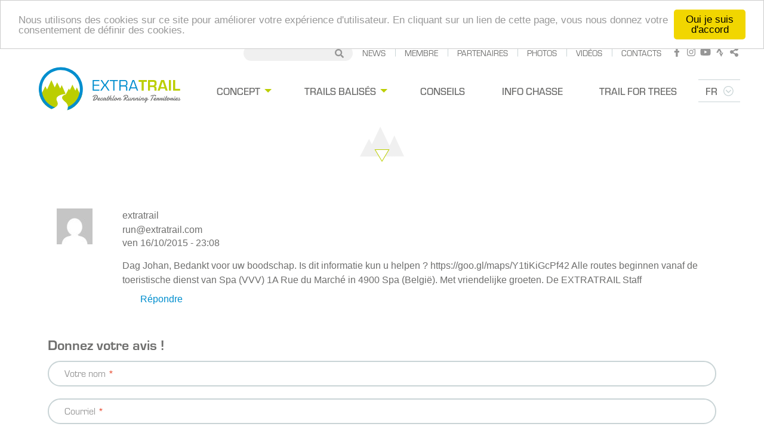

--- FILE ---
content_type: text/html; charset=UTF-8
request_url: https://www.extratrail.com/fr/comment/reply/node/497/field_base_comment/990
body_size: 23793
content:
<!DOCTYPE html>
<html lang="fr" dir="ltr" prefix="og: https://ogp.me/ns#" class="no-js" class="no-js">
  <head>
    <meta charset="utf-8" />
<script async src="https://www.googletagmanager.com/gtag/js?id=UA-66500278-1"></script>
<script>window.dataLayer = window.dataLayer || [];function gtag(){dataLayer.push(arguments)};gtag("js", new Date());gtag("set", "developer_id.dMDhkMT", true);gtag("config", "UA-66500278-1", {"groups":"default","anonymize_ip":true,"page_placeholder":"PLACEHOLDER_page_path","allow_ad_personalization_signals":false});gtag("config", "G-BSR13CJH2Q", {"groups":"default","page_placeholder":"PLACEHOLDER_page_location","allow_ad_personalization_signals":false});</script>
<style id="gutenberg-palette">:root .has-white-color{color:#FFFFFF}:root .has-white-background-color{background-color:#FFFFFF}:root .has-light-gray-color{color:#C9D4D6}:root .has-light-gray-background-color{background-color:#C9D4D6}:root .has-white-color{color:#b9b9b9}:root .has-white-background-color{background-color:#b9b9b9}:root .has-dark-gray-color{color:#7d7d7d}:root .has-dark-gray-background-color{background-color:#7d7d7d}:root .has-black-color{color:#333234}:root .has-black-background-color{background-color:#333234}:root .has-primary-color-color{color:#BBCE00}:root .has-primary-color-background-color{background-color:#BBCE00}:root .has-primary-a-color-color{color:#008ECE}:root .has-primary-a-color-background-color{background-color:#008ECE}:root .has-primary-b-color-color{color:#E64125}:root .has-primary-b-color-background-color{background-color:#E64125}:root .has-primary-c-color-color{color:#6F6F6E}:root .has-primary-c-color-background-color{background-color:#6F6F6E}:root .has-secondary-color-color{color:#FAFAFA}:root .has-secondary-color-background-color{background-color:#FAFAFA}:root .has-secondary-a-color-color{color:#E1E1E1}:root .has-secondary-a-color-background-color{background-color:#E1E1E1}:root .has-secondary-b-color-color{color:#C8C8C8}:root .has-secondary-b-color-background-color{background-color:#C8C8C8}:root .has-secondary-c-color-color{color:#969696}:root .has-secondary-c-color-background-color{background-color:#969696}:root .has-secondary-d-color-color{color:#646464}:root .has-secondary-d-color-background-color{background-color:#646464}:root .has-secondary-e-color-color{color:#323232}:root .has-secondary-e-color-background-color{background-color:#323232}:root .has-trail-spa-color{color:#F29100}:root .has-trail-spa-background-color{background-color:#F29100}:root .has-trail-jalhay-color{color:#C8418F}:root .has-trail-jalhay-background-color{background-color:#C8418F}:root .has-trail-malmedy-color{color:#EA5D4F}:root .has-trail-malmedy-background-color{background-color:#EA5D4F}:root .has-trail-stavelot-color{color:#00AED2}:root .has-trail-stavelot-background-color{background-color:#00AED2}:root .has-trail-trois-ponts-color{color:#24AF91}:root .has-trail-trois-ponts-background-color{background-color:#24AF91}:root .has-trail-trois-ponts-color{color:#24AF91}:root .has-trail-trois-ponts-background-color{background-color:#24AF91}:root .has-trail-stoumont-color{color:#A287BD}:root .has-trail-stoumont-background-color{background-color:#A287BD}:root .has-trail-theux-color{color:#6060A7}:root .has-trail-theux-background-color{background-color:#6060A7}:root .has-trail-connexion-color{color:#6C4796}:root .has-trail-connexion-background-color{background-color:#6C4796}:root .has-trail-utds-color{color:#FC2D7D}:root .has-trail-utds-background-color{background-color:#FC2D7D}:root .has-trail-vertical-track-color{color:#2C6276}:root .has-trail-vertical-track-background-color{background-color:#2C6276}:root .has-accent-color-color{color:#E64125}:root .has-accent-color-background-color{background-color:#E64125}:root .has-success-color-color{color:#BBCE00}:root .has-success-color-background-color{background-color:#BBCE00}:root .has-warning-color-color{color:#F29100}:root .has-warning-color-background-color{background-color:#F29100}:root .has-alert-color-color{color:#E64125}:root .has-alert-color-background-color{background-color:#E64125}:root .has-trail-4-trees-1-color{color:#7C9667}:root .has-trail-4-trees-1-background-color{background-color:#7C9667}:root .has-trail-4-trees-2-color{color:#2D3641}:root .has-trail-4-trees-2-background-color{background-color:#2D3641}</style>
<link rel="canonical" href="https://www.extratrail.com/fr/comment/reply/node/497/field_base_comment/990" />
<meta property="og:site_name" content="EXTRATRAIL" />
<meta property="og:image" content="https://www.extratrail.com/sites/default/files/extratrail-share.png" />
<meta name="Generator" content="Drupal 10 (https://www.drupal.org)" />
<meta name="MobileOptimized" content="width" />
<meta name="HandheldFriendly" content="true" />
<meta name="viewport" content="width=device-width, initial-scale=1, maximum-scale=1, user-scalable=no" />
<meta http-equiv="X-UA-Compatible" content="IE=edge" />
<link rel="icon" href="/themes/custom/thextra/favicon.ico" type="image/vnd.microsoft.icon" />
<link rel="alternate" hreflang="fr" href="https://www.extratrail.com/fr/trails-a-spa" />
<link rel="alternate" hreflang="nl" href="https://www.extratrail.com/nl/trailrunning-in-spa" />
<link rel="alternate" hreflang="de" href="https://www.extratrail.com/de/traillaufstrecken-in-spa" />
<link rel="alternate" hreflang="en" href="https://www.extratrail.com/en/spa-trail" />
<script>window.a2a_config=window.a2a_config||{};a2a_config.callbacks=[];a2a_config.overlays=[];a2a_config.templates={};</script>

    <title>Ajouter un commentaire | Extratrail</title>
    <link rel="stylesheet" media="all" href="https://cdn.jsdelivr.net/npm/@frontkom/g-hero-section@0.7.5/build/style.css" />
<link rel="stylesheet" media="all" href="https://cdn.jsdelivr.net/npm/blockgallery-stacked@0.0.5/build/style.css" />
<link rel="stylesheet" media="all" href="https://cdn.jsdelivr.net/npm/@frontkom/starterx-quote-background@2.0.0/build/style.css" />
<link rel="stylesheet" media="all" href="/sites/default/files/css/css_sF-9IEWlhNM1t5LLn57XZXBqxTjSUtO46mZ_l7YTh3A.css?delta=3&amp;language=fr&amp;theme=thextra&amp;include=[base64]" />
<link rel="stylesheet" media="all" href="https://use.typekit.net/qql1qxv.css" />
<link rel="stylesheet" media="all" href="https://fonts.googleapis.com/css2?family=Damion&amp;display=swap" />
<link rel="stylesheet" media="all" href="/sites/default/files/css/css_2N8Pmte0Ph_Dpj-0vLhrfGvifoSV5OJaqVhr6tRJoYE.css?delta=6&amp;language=fr&amp;theme=thextra&amp;include=[base64]" />

    <script src="https://use.fontawesome.com/releases/v5.8.2/js/all.js" defer crossorigin="anonymous"></script>

    <link rel="apple-touch-icon" sizes="180x180" href="/themes/custom/thextra/favicons/apple-touch-icon.png">
<link rel="icon" type="image/png" sizes="32x32" href="/themes/custom/thextra/favicons/favicon-32x32.png">
<link rel="icon" type="image/png" sizes="16x16" href="/themes/custom/thextra/favicons/favicon-16x16.png">
<link rel="manifest" href="/themes/custom/thextra/favicons/site.webmanifest">
<link rel="mask-icon" href="/themes/custom/thextra/favicons/safari-pinned-tab.svg" color="#ffffff">
<meta name="apple-mobile-web-app-title" content="Extratrail">
<meta name="application-name" content="Extratrail">
<meta name="msapplication-TileColor" content="#ffffff">
<meta name="theme-color" content="#ffffff">


</head>
  <body class="lang-fr section-fr path-comment">
  <a href="#main-content" class="visually-hidden focusable skip-link">
    Aller au contenu principal
  </a>
  
    <div class="dialog-off-canvas-main-canvas" data-off-canvas-main-canvas>
        <div class="symbols hidden">
  <svg id="theme-logo" xmlns="http://www.w3.org/2000/svg" viewBox="0 0 204 62.16">
  <defs>
    <style>
      .logo-cls-1 {
        fill: #bbce00;
      }

      .logo-cls-2 {
        fill: #008ece;
      }

      .logo-cls-3 {
        fill: #6f6f6e;
      }
    </style>
  </defs>
  <g id="logo-cercle" data-name="Groupe 13">
    <path id="Tracé_286" data-name="Tracé 286" class="logo-cls-1" d="M335.412,602.667a8.347,8.347,0,0,1-.944-2.861c-.466-4.73,6.081-6.476,9.683-7.254.83-.179,2.627-.442,3.5-.567l-5.625-12.663-2.191,4.934-4.336-8.809-3.533,7.178-4.831-10.47-6.223,13.486-2.442-4.723-5.779,11.175h-2.924A31.807,31.807,0,0,0,327.1,613.83c5.743-2.262,11.575-4.625,8.313-11.163" transform="translate(-308.99 -553.407)"/>
    <path id="Tracé_287" data-name="Tracé 287" class="logo-cls-1" d="M440.094,606.424l-4.4-9.413L433.5,601.7l-4.19-8.658-3.845,7.944-1.288-2.429-4.5,8.5a20.224,20.224,0,0,0-2.63,1.006,4.222,4.222,0,0,0-2.628,3.828c0,1.884,1.977,3.839,4.766,6.163,4.184,3.486,4.43,7.783,2.545,11.817a31.788,31.788,0,0,0,21.794-23.454Z" transform="translate(-380.783 -567.738)"/>
    <path id="Tracé_288" data-name="Tracé 288" class="logo-cls-2" d="M339.05,512.445a31.739,31.739,0,0,0-13.626,60.414,40.925,40.925,0,0,0,5.367-2.421,27.528,27.528,0,1,1,18.568-.751,10.893,10.893,0,0,1-1.13,4.919,31.757,31.757,0,0,0-9.179-62.16" transform="translate(-307.291 -512.445)"/>
  </g>
  <g id="logo-text" data-name="Groupe 14" transform="translate(77.626 18.613)">
    <path id="Tracé_289" data-name="Tracé 289" class="logo-cls-2" d="M556.315,578.423h7.711v1.421h-7.711v5.58h8.055v1.522h-9.78V571.727h9.78v1.522h-8.055Z" transform="translate(-554.568 -571.726)"/>
    <path id="Tracé_290" data-name="Tracé 290" class="logo-cls-2" d="M597.617,579.072l5.235,7.873h-2.029l-4.627-7-4.727,7h-2.11l5.438-7.873-4.992-7.345h2.07l4.321,6.514,4.262-6.514h2.029Z" transform="translate(-578.42 -571.727)"/>
    <path id="Tracé_291" data-name="Tracé 291" class="logo-cls-2" d="M640.477,586.946h-1.724v-13.7h-4.93v-1.522h11.586v1.522h-4.931Z" transform="translate(-608.922 -571.727)"/>
    <path id="Tracé_292" data-name="Tracé 292" class="logo-cls-2" d="M678.778,586.946h-1.725V571.727h7.021c3.287,0,4.728.913,4.728,4.383,0,2.131-.243,3.714-2.658,4.018v.04a2.4,2.4,0,0,1,2.455,2.74v4.038h-1.725v-3.226c0-1.928-.466-2.861-2.556-2.861h-5.54Zm5.316-7.609c2.659-.081,2.983-.893,2.983-3.409,0-1.947-.263-2.678-2.983-2.678h-5.316v6.087Z" transform="translate(-638.579 -571.727)"/>
    <path id="Tracé_293" data-name="Tracé 293" class="logo-cls-2" d="M722.88,583.718l-1.177,3.226H719.9l5.54-15.219h2.435l5.682,15.219h-1.786l-1.2-3.226Zm3.815-10.572-3.348,9.151h6.737Z" transform="translate(-667.971 -571.726)"/>
    <path id="Tracé_294" data-name="Tracé 294" class="logo-cls-1" d="M772.908,586.946h-2.922V574.223h-4.464v-2.5h11.85v2.5h-4.464Z" transform="translate(-699.27 -571.727)"/>
    <path id="Tracé_295" data-name="Tracé 295" class="logo-cls-1" d="M811.808,581.913v5.032h-2.922V571.727h7.772c3.327.081,4.606,1.116,4.606,4.565,0,2.252-.122,3.9-2.7,4.282v.081c2.07.182,2.577,1.3,2.577,3.449v2.841H818.22V584.1c0-1.278-.527-2.171-1.928-2.191Zm3.855-2.5c2.151,0,2.678-.427,2.678-2.659,0-2.15-.385-2.536-2.476-2.536h-4.058v5.195Z" transform="translate(-729.018 -571.727)"/>
    <path id="Tracé_296" data-name="Tracé 296" class="logo-cls-1" d="M857,584.063l-.954,2.881h-3.023l5.053-15.219h4.3l5.154,15.219h-2.963l-.994-2.881Zm3.308-10.105h-.041l-2.6,7.894h5.256Z" transform="translate(-759.295 -571.726)"/>
    <rect id="Rectangle_85" data-name="Rectangle 85" class="logo-cls-1" width="2.922" height="15.219" transform="translate(110.019 0)"/>
    <path id="Tracé_297" data-name="Tracé 297" class="logo-cls-1" d="M927.286,584.449h7.1v2.5H924.365V571.726h2.922Z" transform="translate(-808.238 -571.726)"/>
    <path id="Tracé_298" data-name="Tracé 298" class="logo-cls-3" d="M558.713,642.846q-.1.173-.249.458t-.352.636q-.2.352-.43.757t-.48.813q-.249.408-.508.8t-.505.729a3.832,3.832,0,0,0,1.161-.307,5.364,5.364,0,0,0,1.047-.612,6.143,6.143,0,0,0,1.586-1.765,4.938,4.938,0,0,0,.447-.98,3,3,0,0,0,.159-.927,2.392,2.392,0,0,0-.092-.681,1.522,1.522,0,0,0-.279-.542,1.262,1.262,0,0,0-.478-.357,1.669,1.669,0,0,0-.681-.129,3.907,3.907,0,0,0-.729.07,4.827,4.827,0,0,0-.7.187,3.811,3.811,0,0,0-.618.276,2.654,2.654,0,0,0-.483.344,4.77,4.77,0,0,0-.394.491q-.17.246-.335.442a1.6,1.6,0,0,1-.354.318.8.8,0,0,1-.447.123q-.48,0-.48-.424a1.191,1.191,0,0,1,.173-.578,2.745,2.745,0,0,1,.483-.615,4.9,4.9,0,0,1,.737-.586,5.671,5.671,0,0,1,.941-.5,6.42,6.42,0,0,1,1.094-.344,5.52,5.52,0,0,1,1.2-.128,3.335,3.335,0,0,1,1.245.213,2.41,2.41,0,0,1,.879.583,2.375,2.375,0,0,1,.52.874,3.361,3.361,0,0,1,.17,1.083,4.088,4.088,0,0,1-.2,1.218,5.4,5.4,0,0,1-.581,1.251,6.364,6.364,0,0,1-2.234,2.138,6.93,6.93,0,0,1-1.614.665,7.129,7.129,0,0,1-1.913.246.45.45,0,0,1-.352-.143.5.5,0,0,1-.129-.349.9.9,0,0,1,.056-.313,1.216,1.216,0,0,1,.145-.279l2.295-4.562a2.22,2.22,0,0,1,.321-.4,1.9,1.9,0,0,1,.3-.235.879.879,0,0,1,.243-.109.749.749,0,0,1,.162-.025.411.411,0,0,1,.357.146.567.567,0,0,1,.106.346,1.141,1.141,0,0,1-.056.341,1.651,1.651,0,0,1-.15.34" transform="translate(-554.519 -618.439)"/>
    <path id="Tracé_299" data-name="Tracé 299" class="logo-cls-3" d="M579.464,653.306a.321.321,0,0,0-.05-.005h-.05a.952.952,0,0,0-.4.084,1.327,1.327,0,0,0-.338.221,1.743,1.743,0,0,0-.274.31c-.08.115-.151.23-.215.343a3.148,3.148,0,0,0-.159.327c-.043.1-.075.192-.1.263.13-.067.265-.143.4-.23s.271-.167.394-.245.23-.149.321-.213.156-.106.193-.128a1.179,1.179,0,0,0,.346-.294.437.437,0,0,0,.1-.237.178.178,0,0,0-.053-.134.228.228,0,0,0-.12-.062m.2-.771a.958.958,0,0,1,.692.224.826.826,0,0,1,.229.62,1.144,1.144,0,0,1-.122.492,1.716,1.716,0,0,1-.425.522,4.481,4.481,0,0,1-.807.542,9.515,9.515,0,0,1-1.265.556.364.364,0,0,0,.173.255.72.72,0,0,0,.385.092,2.2,2.2,0,0,0,.55-.076,4.464,4.464,0,0,0,.581-.192c.192-.079.379-.163.561-.254s.347-.178.494-.26.27-.153.369-.212a2.244,2.244,0,0,1,.2-.112.219.219,0,0,1,.092-.039.678.678,0,0,1,.075-.005.2.2,0,0,1,.112.031.3.3,0,0,1,.075.073.245.245,0,0,1,.042.089.382.382,0,0,1,.011.081.813.813,0,0,1-.011.121.357.357,0,0,1-.084.159c-.019.018-.081.069-.187.151s-.243.179-.41.29-.362.23-.584.355a6.841,6.841,0,0,1-.7.343,5.522,5.522,0,0,1-.773.26,3.2,3.2,0,0,1-.793.1,1.3,1.3,0,0,1-1.036-.475,1.526,1.526,0,0,1-.276-.5,1.871,1.871,0,0,1-.1-.6,1.693,1.693,0,0,1,.1-.528,2.737,2.737,0,0,1,.273-.578,3.532,3.532,0,0,1,.438-.567,3.235,3.235,0,0,1,.584-.488,3,3,0,0,1,.712-.341,2.623,2.623,0,0,1,.83-.129" transform="translate(-569.758 -627.162)"/>
    <path id="Tracé_300" data-name="Tracé 300" class="logo-cls-3" d="M592.927,653.067a2.108,2.108,0,0,1-.039.383,1.57,1.57,0,0,1-.128.394.975.975,0,0,1-.229.307.507.507,0,0,1-.347.123.2.2,0,0,1-.142-.034.172.172,0,0,1-.031-.117c0-.034,0-.083,0-.148s0-.127,0-.187a.462.462,0,0,0-.028-.17c-.019-.047-.065-.07-.14-.07a.562.562,0,0,0-.288.1,1.766,1.766,0,0,0-.318.254,3.292,3.292,0,0,0-.31.354,4.142,4.142,0,0,0-.271.4,2.452,2.452,0,0,0-.19.394.969.969,0,0,0-.07.324.375.375,0,0,0,.137.307.57.57,0,0,0,.372.112,1.878,1.878,0,0,0,.536-.084,4.239,4.239,0,0,0,.567-.212q.282-.129.545-.279t.477-.287q.215-.137.361-.235c.1-.065.16-.105.19-.12a.373.373,0,0,1,.168-.045.2.2,0,0,1,.114.031.249.249,0,0,1,.075.073.277.277,0,0,1,.039.089.354.354,0,0,1,.011.081.775.775,0,0,1-.011.12.36.36,0,0,1-.084.159q-.028.033-.181.171t-.4.32q-.243.185-.558.394a5.552,5.552,0,0,1-.676.383,5,5,0,0,1-.746.288,2.66,2.66,0,0,1-.759.115,1.347,1.347,0,0,1-.505-.09,1.085,1.085,0,0,1-.372-.243,1.033,1.033,0,0,1-.229-.361,1.214,1.214,0,0,1-.078-.436,1.746,1.746,0,0,1,.117-.578,3.725,3.725,0,0,1,.324-.668,5.2,5.2,0,0,1,.486-.67,4.159,4.159,0,0,1,.606-.587,3.137,3.137,0,0,1,.681-.413,1.767,1.767,0,0,1,.718-.157.973.973,0,0,1,.232.028.561.561,0,0,1,.19.087.4.4,0,0,1,.128.16.553.553,0,0,1,.048.24" transform="translate(-578.447 -627.174)"/>
    <path id="Tracé_301" data-name="Tracé 301" class="logo-cls-3" d="M603.76,653.565a1.047,1.047,0,0,0-.508.134,1.568,1.568,0,0,0-.436.352,1.753,1.753,0,0,0-.3.488,1.415,1.415,0,0,0-.111.545,1.964,1.964,0,0,0,.014.231.647.647,0,0,0,.064.221.458.458,0,0,0,.143.168.411.411,0,0,0,.248.067.547.547,0,0,0,.288-.109,2.413,2.413,0,0,0,.341-.279,4.412,4.412,0,0,0,.343-.375c.112-.135.212-.269.3-.4a3.9,3.9,0,0,0,.218-.352.578.578,0,0,0,.084-.229.29.29,0,0,0-.073-.192.667.667,0,0,0-.178-.148.9.9,0,0,0-.227-.092.88.88,0,0,0-.209-.03m3.87,1.441q-.1.1-.268.262c-.112.112-.239.233-.382.364s-.3.261-.458.393a5.244,5.244,0,0,1-.5.361,3.386,3.386,0,0,1-.5.265,1.2,1.2,0,0,1-.463.1.643.643,0,0,1-.335-.084.738.738,0,0,1-.232-.218.959.959,0,0,1-.137-.3,1.366,1.366,0,0,1-.045-.349,1.633,1.633,0,0,1,.016-.232,1,1,0,0,1,.056-.215q-.174.235-.394.483a3.931,3.931,0,0,1-.474.452,2.687,2.687,0,0,1-.531.335,1.293,1.293,0,0,1-.561.132,1.192,1.192,0,0,1-.338-.059,1.135,1.135,0,0,1-.365-.192,1.108,1.108,0,0,1-.291-.347,1.062,1.062,0,0,1-.117-.519,2.628,2.628,0,0,1,.07-.548,3.926,3.926,0,0,1,.212-.661,4.041,4.041,0,0,1,.363-.679,2.963,2.963,0,0,1,.522-.6,2.553,2.553,0,0,1,.687-.43,2.179,2.179,0,0,1,.86-.164,1.368,1.368,0,0,1,.43.061,1.8,1.8,0,0,1,.313.134,1.557,1.557,0,0,1,.257.2c.063-.034.128-.065.2-.1s.115-.049.176-.07a.536.536,0,0,1,.159-.03.505.505,0,0,1,.347.117.341.341,0,0,1,.134.257.258.258,0,0,1-.006.061c-.019.071-.048.161-.087.268s-.083.228-.131.36-.1.27-.148.413-.1.285-.137.422-.074.267-.1.388a1.535,1.535,0,0,0-.039.31.606.606,0,0,0,.056.277.2.2,0,0,0,.19.109.483.483,0,0,0,.2-.053,1.91,1.91,0,0,0,.249-.143q.134-.089.276-.2c.095-.075.187-.153.277-.231q.313-.279.665-.637a.277.277,0,0,1,.173-.073.222.222,0,0,1,.187.109.417.417,0,0,1,.075.243.356.356,0,0,1-.106.262" transform="translate(-586.621 -627.175)"/>
    <path id="Tracé_302" data-name="Tracé 302" class="logo-cls-3" d="M620.5,647.957q-.207.4-.391.785t-.346.706a3.045,3.045,0,0,0-.131.31.916.916,0,0,0-.064.31.192.192,0,0,0,.036.123.146.146,0,0,0,.12.045.852.852,0,0,0,.3-.07,3.292,3.292,0,0,0,.386-.184q.206-.114.435-.262t.45-.308c.147-.105.287-.212.422-.318s.253-.2.357-.293a.3.3,0,0,1,.168-.061.186.186,0,0,1,.156.084.344.344,0,0,1,.062.212.618.618,0,0,1-.062.263.737.737,0,0,1-.223.263q-.364.329-.735.625a7.618,7.618,0,0,1-.737.523,4.173,4.173,0,0,1-.723.36,1.962,1.962,0,0,1-.692.134,1.041,1.041,0,0,1-.374-.059.612.612,0,0,1-.243-.162.606.606,0,0,1-.132-.241,1.059,1.059,0,0,1-.039-.293,1.916,1.916,0,0,1,.095-.581,3.884,3.884,0,0,1,.212-.541l.332-.687q.165-.34.322-.654h-.241a.679.679,0,0,1-.43-.1.3.3,0,0,1-.117-.229.341.341,0,0,1,.036-.137.5.5,0,0,1,.107-.151.654.654,0,0,1,.17-.121.511.511,0,0,1,.229-.05h.6l1.178-2.34a.715.715,0,0,1,.276-.3.693.693,0,0,1,.343-.093.557.557,0,0,1,.308.09.325.325,0,0,1,.139.3.535.535,0,0,1-.047.215q-.048.109-.126.254c-.034.063-.075.139-.123.227s-.1.18-.154.279-.11.2-.168.31-.114.213-.17.313l-.4.754h1.821a2.047,2.047,0,0,1,.246.013.584.584,0,0,1,.193.057.316.316,0,0,1,.126.114.37.37,0,0,1,.045.2.4.4,0,0,1-.019.123.267.267,0,0,1-.073.111.415.415,0,0,1-.145.084.93.93,0,0,1-.237.045Z" transform="translate(-598.408 -621.623)"/>
    <path id="Tracé_303" data-name="Tracé 303" class="logo-cls-3" d="M626.849,648.46q.134-.285.307-.634t.349-.693c.118-.229.228-.447.332-.653s.192-.382.263-.527l1.842-3.625a.472.472,0,0,1,.1-.139.891.891,0,0,1,.159-.121.926.926,0,0,1,.19-.083.7.7,0,0,1,.2-.031.488.488,0,0,1,.341.092.3.3,0,0,1,.095.226.635.635,0,0,1-.061.26,1.8,1.8,0,0,1-.14.254q-.246.419-.472.846t-.452.86q-.226.433-.455.86t-.48.846c.1-.1.215-.2.332-.313a2.88,2.88,0,0,1,.383-.3,2.133,2.133,0,0,1,.452-.22,1.76,1.76,0,0,1,.888-.053.864.864,0,0,1,.285.109.558.558,0,0,1,.2.207.653.653,0,0,1,.073.321,1.348,1.348,0,0,1-.075.461,2.028,2.028,0,0,1-.193.4,3.453,3.453,0,0,1-.257.358q-.139.17-.265.346a2.545,2.545,0,0,0-.218.366,1.2,1.2,0,0,0-.115.414.094.094,0,0,1,0,.023.111.111,0,0,0,0,.022c0,.074.025.121.075.14a.574.574,0,0,0,.193.028,1,1,0,0,0,.324-.059,2.128,2.128,0,0,0,.35-.156,4.078,4.078,0,0,0,.351-.221q.176-.122.335-.251c.106-.085.2-.169.294-.248s.165-.15.229-.21a.346.346,0,0,1,.106-.067.284.284,0,0,1,.106-.023.224.224,0,0,1,.17.076.288.288,0,0,1,.07.2.581.581,0,0,1-.081.268,1,1,0,0,1-.276.3q-.308.268-.625.513a6.175,6.175,0,0,1-.642.436,3.647,3.647,0,0,1-.645.3,1.9,1.9,0,0,1-.628.112,1.032,1.032,0,0,1-.637-.182.67.67,0,0,1-.24-.572,1.474,1.474,0,0,1,.1-.538,3.114,3.114,0,0,1,.24-.492q.142-.237.3-.458a4.847,4.847,0,0,0,.285-.433,1.046,1.046,0,0,0,.1-.176.42.42,0,0,0,.036-.176.2.2,0,0,0-.045-.137.172.172,0,0,0-.139-.053,1.193,1.193,0,0,0-.609.163,2.212,2.212,0,0,0-.513.413,4.318,4.318,0,0,0-.436.55c-.134.2-.259.39-.374.572a3.216,3.216,0,0,0-.159.283c-.054.106-.11.215-.168.326s-.118.223-.181.332a2.291,2.291,0,0,1-.2.294,1.042,1.042,0,0,1-.218.206.418.418,0,0,1-.238.078.389.389,0,0,1-.3-.115.406.406,0,0,1-.106-.288.916.916,0,0,1,.045-.271,2.635,2.635,0,0,1,.145-.349" transform="translate(-604.008 -619.903)"/>
    <path id="Tracé_304" data-name="Tracé 304" class="logo-cls-3" d="M645.223,647.729a2.857,2.857,0,0,0-.12.3.946.946,0,0,0-.059.3.236.236,0,0,0,.033.134.144.144,0,0,0,.129.051.832.832,0,0,0,.293-.07,3.2,3.2,0,0,0,.38-.184q.2-.115.425-.263t.439-.308q.218-.158.416-.318t.355-.294a.266.266,0,0,1,.106-.056.421.421,0,0,1,.106-.017.239.239,0,0,1,.184.078.291.291,0,0,1,.073.207.564.564,0,0,1-.078.263.884.884,0,0,1-.274.285q-.358.33-.72.625a7.245,7.245,0,0,1-.723.523,4.022,4.022,0,0,1-.715.36,1.94,1.94,0,0,1-.69.134,1.041,1.041,0,0,1-.383-.062.636.636,0,0,1-.245-.168.621.621,0,0,1-.131-.251,1.178,1.178,0,0,1-.039-.307,2.08,2.08,0,0,1,.081-.562,3.5,3.5,0,0,1,.193-.527q.2-.437.4-.866l.369-.787,1.692-3.6a.629.629,0,0,1,.271-.307.732.732,0,0,1,.344-.089.56.56,0,0,1,.316.094.343.343,0,0,1,.142.307.543.543,0,0,1-.047.213,2.449,2.449,0,0,1-.12.24q-.14.262-.333.642t-.413.826q-.221.447-.452.93l-.452.94q-.22.459-.414.868l-.332.712" transform="translate(-615.892 -619.904)"/>
    <path id="Tracé_305" data-name="Tracé 305" class="logo-cls-3" d="M655.632,653.536a1.051,1.051,0,0,0-.505.132,1.522,1.522,0,0,0-.43.347,1.75,1.75,0,0,0-.3.486,1.446,1.446,0,0,0-.112.556,1.729,1.729,0,0,0,.017.231.77.77,0,0,0,.07.235.481.481,0,0,0,.154.182.451.451,0,0,0,.268.073,1.014,1.014,0,0,0,.5-.137,1.612,1.612,0,0,0,.433-.358,1.761,1.761,0,0,0,.3-.5,1.5,1.5,0,0,0,.112-.565,1.97,1.97,0,0,0-.014-.231.623.623,0,0,0-.067-.221.437.437,0,0,0-.154-.165.508.508,0,0,0-.273-.065m.29-.982a2.049,2.049,0,0,1,.456.056,1.425,1.425,0,0,1,.449.19,1.129,1.129,0,0,1,.344.355,1.015,1.015,0,0,1,.137.545,1.919,1.919,0,0,1-.045.382,2.976,2.976,0,0,1-.134.449.313.313,0,0,0,.128.1.428.428,0,0,0,.156.028.616.616,0,0,0,.26-.067,2.019,2.019,0,0,0,.293-.173,3.338,3.338,0,0,0,.3-.24c.1-.089.2-.179.285-.267s.171-.174.243-.255.133-.148.181-.2a.127.127,0,0,1,.095-.039.176.176,0,0,1,.14.081.371.371,0,0,1,.061.226.834.834,0,0,1-.087.336,1.247,1.247,0,0,1-.321.4l-.307.335a4.269,4.269,0,0,1-.368.357,2.451,2.451,0,0,1-.408.285.869.869,0,0,1-.424.118.9.9,0,0,1-.282-.045,1.015,1.015,0,0,1-.276-.145,3.442,3.442,0,0,1-.458.569,2.81,2.81,0,0,1-.572.441,2.862,2.862,0,0,1-1.46.391,1.306,1.306,0,0,1-.363-.062,1.232,1.232,0,0,1-.394-.2,1.2,1.2,0,0,1-.315-.371,1.125,1.125,0,0,1-.128-.558,2.419,2.419,0,0,1,.073-.536,3.52,3.52,0,0,1,.22-.645,4.06,4.06,0,0,1,.374-.659,2.926,2.926,0,0,1,.539-.587,2.629,2.629,0,0,1,.715-.419,2.411,2.411,0,0,1,.894-.159" transform="translate(-622.152 -627.175)"/>
    <path id="Tracé_306" data-name="Tracé 306" class="logo-cls-3" d="M669.236,653.224a.869.869,0,0,1,.279-.357.572.572,0,0,1,.33-.118.343.343,0,0,1,.24.1.368.368,0,0,1,.106.287.788.788,0,0,1-.017.156.77.77,0,0,1-.061.179,1.743,1.743,0,0,1,.352-.321,3.272,3.272,0,0,1,.505-.3,3.765,3.765,0,0,1,.57-.215,2.037,2.037,0,0,1,.555-.083.825.825,0,0,1,.495.143.555.555,0,0,1,.2.484,1.525,1.525,0,0,1-.061.419,3.124,3.124,0,0,1-.159.436q-.1.217-.218.427c-.081.14-.159.271-.238.393l-.215.338c-.065.1-.116.188-.153.254a.317.317,0,0,0-.073.207.121.121,0,0,0,.028.079.111.111,0,0,0,.089.034.617.617,0,0,0,.089-.008A.325.325,0,0,0,672,655.7a5.112,5.112,0,0,0,.617-.279q.316-.167.606-.355t.534-.374c.162-.125.3-.238.4-.339a.3.3,0,0,1,.089-.056.246.246,0,0,1,.084-.017.174.174,0,0,1,.148.072.3.3,0,0,1,.053.185.861.861,0,0,1-.109.385,1.232,1.232,0,0,1-.343.4l-.584.418c-.177.127-.357.245-.542.355a5.827,5.827,0,0,1-.592.307,5.571,5.571,0,0,1-.739.265,2.264,2.264,0,0,1-.266.067,1.2,1.2,0,0,1-.221.023.53.53,0,0,1-.433-.165.7.7,0,0,1-.137-.46c0-.026,0-.052,0-.076s0-.051.008-.081a1.28,1.28,0,0,1,.092-.38,4.222,4.222,0,0,1,.2-.424q.115-.218.243-.433t.238-.408q.109-.193.181-.343a.6.6,0,0,0,.073-.246.22.22,0,0,0-.047-.142.173.173,0,0,0-.143-.059,1.211,1.211,0,0,0-.678.212,3.139,3.139,0,0,0-.6.522,6.149,6.149,0,0,0-.514.656q-.235.347-.413.62a3.507,3.507,0,0,0-.2.394c-.062.14-.126.27-.193.391a1.247,1.247,0,0,1-.226.3.437.437,0,0,1-.316.121.4.4,0,0,1-.307-.123.432.432,0,0,1-.112-.3,1.034,1.034,0,0,1,.078-.307q.078-.212.2-.492t.276-.6q.154-.322.307-.637t.293-.594c.093-.187.169-.345.229-.475" transform="translate(-632.266 -627.174)"/>
    <path id="Tracé_307" data-name="Tracé 307" class="logo-cls-3" d="M698.841,644.242a.382.382,0,0,0,.07.006h.075a2.09,2.09,0,0,0,.919-.209,2.77,2.77,0,0,0,.757-.534,2.56,2.56,0,0,0,.511-.72,1.807,1.807,0,0,0,.187-.771,1.331,1.331,0,0,0-.1-.508,1.087,1.087,0,0,0-.307-.419,1.561,1.561,0,0,0-.536-.285,2.531,2.531,0,0,0-.779-.106,3.528,3.528,0,0,0-.874.095,2.577,2.577,0,0,0-.631.246,1.846,1.846,0,0,0-.447.346,2.8,2.8,0,0,0-.313.4c-.088.138-.166.272-.237.4a2.774,2.774,0,0,1-.221.346,1.074,1.074,0,0,1-.254.245.6.6,0,0,1-.346.1.562.562,0,0,1-.419-.143.545.545,0,0,1-.139-.4,1.231,1.231,0,0,1,.131-.52,2.433,2.433,0,0,1,.374-.559,3.653,3.653,0,0,1,.595-.539,4.333,4.333,0,0,1,.791-.458,5.121,5.121,0,0,1,.958-.319,4.887,4.887,0,0,1,1.1-.12,4.059,4.059,0,0,1,1.092.145,2.927,2.927,0,0,1,.924.432,2.139,2.139,0,0,1,.639.724,2.09,2.09,0,0,1,.238,1.016,1.98,1.98,0,0,1-.143.746,2.747,2.747,0,0,1-.382.664,3.444,3.444,0,0,1-.561.57,4.686,4.686,0,0,1-.684.461,5.289,5.289,0,0,1-.746.341,4.269,4.269,0,0,1-.74.2,4.139,4.139,0,0,0,.165.59,3.843,3.843,0,0,0,.279.619,2.368,2.368,0,0,0,.366.5.663.663,0,0,0,.424.224.715.715,0,0,0,.084.005h.078a1.853,1.853,0,0,0,.726-.134,2.427,2.427,0,0,0,.531-.3,2.07,2.07,0,0,0,.435-.43.485.485,0,0,1,.352-.2.258.258,0,0,1,.19.078.287.287,0,0,1,.078.212.713.713,0,0,1-.081.3,1.236,1.236,0,0,1-.276.354,4.193,4.193,0,0,1-1.126.79,2.528,2.528,0,0,1-1.041.249,1.3,1.3,0,0,1-.743-.23,2.441,2.441,0,0,1-.62-.619,5.106,5.106,0,0,1-.508-.913,10.224,10.224,0,0,1-.408-1.1c-.067.153-.136.332-.207.539s-.147.42-.229.639-.168.437-.257.651a3.814,3.814,0,0,1-.3.575,1.808,1.808,0,0,1-.346.41.61.61,0,0,1-.4.157.646.646,0,0,1-.29-.056.467.467,0,0,1-.173-.139.519.519,0,0,1-.087-.185.773.773,0,0,1-.025-.19,1.077,1.077,0,0,1,.034-.262,1.148,1.148,0,0,1,.1-.252l1.648-3.016q.212-.379.427-.734t.419-.629a3.069,3.069,0,0,1,.385-.439.517.517,0,0,1,.327-.165.4.4,0,0,1,.1.014.257.257,0,0,1,.1.05.312.312,0,0,1,.078.106.406.406,0,0,1,.033.176,1.042,1.042,0,0,1-.062.3c-.041.127-.095.272-.162.436s-.145.343-.234.539-.182.395-.279.6" transform="translate(-651.411 -618.439)"/>
    <path id="Tracé_308" data-name="Tracé 308" class="logo-cls-3" d="M721.9,655.267a4.688,4.688,0,0,1-.573.545,5.814,5.814,0,0,1-.672.472,4.3,4.3,0,0,1-.681.332,1.742,1.742,0,0,1-.6.126.627.627,0,0,1-.436-.151.667.667,0,0,1-.167-.513,2.41,2.41,0,0,1,.089-.6,3.093,3.093,0,0,1-.363.441,2.991,2.991,0,0,1-.5.408,2.618,2.618,0,0,1-.626.3,2.376,2.376,0,0,1-.754.115,1.614,1.614,0,0,1-.354-.04.8.8,0,0,1-.3-.134.682.682,0,0,1-.207-.254.905.905,0,0,1-.078-.4s.008-.061.022-.17a3.141,3.141,0,0,1,.143-.519q.12-.355.371-.918t.71-1.369a.786.786,0,0,1,.27-.3.64.64,0,0,1,.332-.092.7.7,0,0,1,.162.019.568.568,0,0,1,.156.062.357.357,0,0,1,.117.106.25.25,0,0,1,.045.148.327.327,0,0,1-.017.106,1.126,1.126,0,0,1-.12.249c-.061.1-.133.22-.215.352s-.169.275-.26.427-.176.311-.255.474a4.262,4.262,0,0,0-.2.5,1.839,1.839,0,0,0-.1.494.326.326,0,0,0,.056.185.205.205,0,0,0,.184.083,1.315,1.315,0,0,0,.693-.2,2.929,2.929,0,0,0,.609-.5,4.849,4.849,0,0,0,.5-.643q.227-.343.377-.628a2.985,2.985,0,0,0,.187-.407,3.622,3.622,0,0,1,.176-.4,1.234,1.234,0,0,1,.218-.307.418.418,0,0,1,.307-.123.409.409,0,0,1,.318.129.439.439,0,0,1,.117.307.768.768,0,0,1-.076.277c-.05.117-.113.251-.19.4s-.159.312-.249.483-.172.345-.248.522a4.609,4.609,0,0,0-.19.52,1.657,1.657,0,0,0-.075.472q0,.2.246.2a1.233,1.233,0,0,0,.43-.1,3.11,3.11,0,0,0,.539-.282,4.96,4.96,0,0,0,.564-.427,3.661,3.661,0,0,0,.5-.531Z" transform="translate(-665.077 -627.163)"/>
    <path id="Tracé_309" data-name="Tracé 309" class="logo-cls-3" d="M732.875,653.224a.867.867,0,0,1,.28-.357.57.57,0,0,1,.329-.118.343.343,0,0,1,.24.1.369.369,0,0,1,.106.287.772.772,0,0,1-.078.335,1.738,1.738,0,0,1,.352-.321,3.254,3.254,0,0,1,.505-.3,3.745,3.745,0,0,1,.57-.215,2.037,2.037,0,0,1,.556-.083.825.825,0,0,1,.495.143.555.555,0,0,1,.2.484,1.53,1.53,0,0,1-.062.419,3.162,3.162,0,0,1-.159.436q-.1.217-.218.427c-.081.14-.16.271-.238.393l-.215.338c-.065.1-.116.188-.153.254a.316.316,0,0,0-.073.207.122.122,0,0,0,.028.079.111.111,0,0,0,.089.034.618.618,0,0,0,.089-.008.325.325,0,0,0,.123-.059,5.091,5.091,0,0,0,.617-.279q.316-.167.606-.355t.533-.374c.162-.125.3-.238.405-.339a.3.3,0,0,1,.089-.056.243.243,0,0,1,.083-.017.174.174,0,0,1,.148.072.3.3,0,0,1,.053.185.858.858,0,0,1-.109.385,1.231,1.231,0,0,1-.343.4l-.584.418c-.177.127-.357.245-.542.355a5.807,5.807,0,0,1-.592.307,5.557,5.557,0,0,1-.74.265,2.257,2.257,0,0,1-.265.067,1.207,1.207,0,0,1-.221.023.53.53,0,0,1-.432-.165.7.7,0,0,1-.137-.46c0-.026,0-.052,0-.076s0-.051.008-.081a1.265,1.265,0,0,1,.092-.38,4.065,4.065,0,0,1,.2-.424q.114-.218.243-.433t.238-.408q.109-.193.181-.343a.605.605,0,0,0,.073-.246.22.22,0,0,0-.047-.142.173.173,0,0,0-.142-.059,1.211,1.211,0,0,0-.679.212,3.133,3.133,0,0,0-.6.522,6.071,6.071,0,0,0-.514.656q-.235.347-.413.62a3.333,3.333,0,0,0-.2.394c-.062.14-.126.27-.193.391a1.252,1.252,0,0,1-.226.3.436.436,0,0,1-.315.121.4.4,0,0,1-.307-.123.433.433,0,0,1-.112-.3,1.039,1.039,0,0,1,.078-.307q.078-.212.2-.492t.276-.6q.153-.322.307-.637t.293-.594c.093-.187.169-.345.229-.475" transform="translate(-675.923 -627.174)"/>
    <path id="Tracé_310" data-name="Tracé 310" class="logo-cls-3" d="M749.79,653.224a.87.87,0,0,1,.279-.357.572.572,0,0,1,.33-.118.343.343,0,0,1,.24.1.368.368,0,0,1,.106.287.78.78,0,0,1-.017.156.765.765,0,0,1-.061.179,1.747,1.747,0,0,1,.352-.321,3.278,3.278,0,0,1,.505-.3,3.769,3.769,0,0,1,.57-.215,2.037,2.037,0,0,1,.556-.083.825.825,0,0,1,.495.143.555.555,0,0,1,.2.484,1.525,1.525,0,0,1-.062.419,3.132,3.132,0,0,1-.159.436q-.1.217-.218.427c-.081.14-.159.271-.238.393l-.215.338c-.065.1-.116.188-.153.254a.317.317,0,0,0-.073.207.121.121,0,0,0,.028.079.111.111,0,0,0,.089.034.618.618,0,0,0,.089-.008.325.325,0,0,0,.123-.059,5.111,5.111,0,0,0,.617-.279q.316-.167.606-.355t.533-.374c.162-.125.3-.238.4-.339a.3.3,0,0,1,.089-.056.243.243,0,0,1,.083-.017.174.174,0,0,1,.148.072.3.3,0,0,1,.053.185.86.86,0,0,1-.109.385,1.234,1.234,0,0,1-.343.4l-.584.418c-.177.127-.357.245-.542.355a5.846,5.846,0,0,1-.592.307,5.589,5.589,0,0,1-.74.265,2.267,2.267,0,0,1-.266.067,1.2,1.2,0,0,1-.221.023.53.53,0,0,1-.433-.165.7.7,0,0,1-.137-.46c0-.026,0-.052,0-.076s0-.051.008-.081a1.284,1.284,0,0,1,.092-.38,4.116,4.116,0,0,1,.2-.424q.115-.218.243-.433t.238-.408q.109-.193.181-.343a.6.6,0,0,0,.073-.246.219.219,0,0,0-.047-.142.173.173,0,0,0-.142-.059,1.211,1.211,0,0,0-.679.212,3.14,3.14,0,0,0-.6.522,6.133,6.133,0,0,0-.514.656q-.235.347-.413.62a3.508,3.508,0,0,0-.2.394c-.062.14-.125.27-.193.391a1.246,1.246,0,0,1-.226.3.436.436,0,0,1-.316.121.4.4,0,0,1-.307-.123.432.432,0,0,1-.112-.3,1.03,1.03,0,0,1,.078-.307q.078-.212.2-.492t.276-.6q.154-.322.307-.637t.293-.594c.093-.187.169-.345.229-.475" transform="translate(-687.527 -627.174)"/>
    <path id="Tracé_311" data-name="Tracé 311" class="logo-cls-3" d="M767.463,648.416a.8.8,0,0,1,.047-.265.767.767,0,0,1,.142-.249.745.745,0,0,1,.237-.184.736.736,0,0,1,.338-.073.639.639,0,0,1,.452.126.422.422,0,0,1,.129.316.757.757,0,0,1-.042.234.786.786,0,0,1-.126.237.669.669,0,0,1-.218.181.661.661,0,0,1-.318.073.812.812,0,0,1-.486-.109.4.4,0,0,1-.156-.288m-.615,1.257a.592.592,0,0,1,.218-.223.516.516,0,0,1,.252-.067.53.53,0,0,1,.365.137.448.448,0,0,1,.153.349c0,.034-.008.067-.014.1a.3.3,0,0,1-.036.1c-.052.1-.095.179-.128.246s-.064.129-.092.187l-.081.17c-.026.057-.058.123-.095.2-.045.094-.1.195-.151.3s-.109.222-.159.337a3.625,3.625,0,0,0-.128.341,1.034,1.034,0,0,0-.053.307c0,.1.025.167.075.2a.4.4,0,0,0,.215.048.9.9,0,0,0,.327-.068,2.228,2.228,0,0,0,.343-.173,3.066,3.066,0,0,0,.341-.243q.168-.137.316-.277c.1-.092.19-.182.273-.268s.154-.162.21-.229a.329.329,0,0,1,.224-.106.193.193,0,0,1,.164.089.381.381,0,0,1,.065.229.674.674,0,0,1-.065.273.8.8,0,0,1-.209.273q-.285.291-.581.555a5.168,5.168,0,0,1-.606.47,3.429,3.429,0,0,1-.622.326,1.723,1.723,0,0,1-.631.123,1.032,1.032,0,0,1-.712-.232.922.922,0,0,1-.26-.723,1.765,1.765,0,0,1,.073-.5,4.169,4.169,0,0,1,.173-.478q.1-.231.212-.447c.075-.143.138-.28.19-.41.019-.049.051-.123.1-.224s.1-.2.148-.307c.059-.123.122-.253.19-.391" transform="translate(-699.437 -623.808)"/>
    <path id="Tracé_312" data-name="Tracé 312" class="logo-cls-3" d="M775.242,653.224a.868.868,0,0,1,.279-.357.571.571,0,0,1,.329-.118.343.343,0,0,1,.24.1.368.368,0,0,1,.106.287.789.789,0,0,1-.017.156.771.771,0,0,1-.061.179,1.75,1.75,0,0,1,.352-.321,3.278,3.278,0,0,1,.505-.3,3.755,3.755,0,0,1,.57-.215,2.038,2.038,0,0,1,.556-.083.825.825,0,0,1,.495.143.555.555,0,0,1,.2.484,1.525,1.525,0,0,1-.062.419,3.179,3.179,0,0,1-.159.436q-.1.217-.218.427c-.081.14-.159.271-.238.393l-.215.338c-.065.1-.116.188-.153.254a.316.316,0,0,0-.073.207.121.121,0,0,0,.028.079.111.111,0,0,0,.09.034.615.615,0,0,0,.089-.008.323.323,0,0,0,.123-.059,5.084,5.084,0,0,0,.617-.279q.316-.167.606-.355t.533-.374c.162-.125.3-.238.4-.339a.3.3,0,0,1,.089-.056.246.246,0,0,1,.083-.017.174.174,0,0,1,.148.072.3.3,0,0,1,.054.185.86.86,0,0,1-.109.385,1.231,1.231,0,0,1-.343.4l-.584.418c-.177.127-.357.245-.542.355a5.822,5.822,0,0,1-.592.307,5.557,5.557,0,0,1-.74.265,2.239,2.239,0,0,1-.265.067,1.206,1.206,0,0,1-.221.023.53.53,0,0,1-.433-.165.7.7,0,0,1-.137-.46c0-.026,0-.052,0-.076s0-.051.008-.081a1.284,1.284,0,0,1,.092-.38,4.09,4.09,0,0,1,.2-.424q.115-.218.243-.433t.238-.408q.109-.193.181-.343a.6.6,0,0,0,.073-.246.218.218,0,0,0-.047-.142.173.173,0,0,0-.142-.059,1.211,1.211,0,0,0-.679.212,3.137,3.137,0,0,0-.6.522,6.181,6.181,0,0,0-.514.656q-.235.347-.413.62a3.467,3.467,0,0,0-.2.394c-.062.14-.126.27-.193.391a1.258,1.258,0,0,1-.226.3.437.437,0,0,1-.316.121.4.4,0,0,1-.307-.123.432.432,0,0,1-.112-.3,1.034,1.034,0,0,1,.078-.307q.078-.212.2-.492t.276-.6q.153-.322.307-.637t.293-.594c.093-.187.169-.345.229-.475" transform="translate(-704.988 -627.174)"/>
    <path id="Tracé_313" data-name="Tracé 313" class="logo-cls-3" d="M794.814,653.536a1.07,1.07,0,0,0-.508.132,1.549,1.549,0,0,0-.435.347,1.688,1.688,0,0,0-.3.494,1.544,1.544,0,0,0-.111.576,1.4,1.4,0,0,0,.014.192.574.574,0,0,0,.062.193.388.388,0,0,0,.139.148.474.474,0,0,0,.254.059.536.536,0,0,0,.276-.1,2.4,2.4,0,0,0,.329-.263,4.059,4.059,0,0,0,.332-.351c.108-.129.205-.255.293-.377a2.985,2.985,0,0,0,.209-.332.541.541,0,0,0,.078-.221.356.356,0,0,0-.067-.215.592.592,0,0,0-.165-.154.812.812,0,0,0-.207-.092.724.724,0,0,0-.192-.031m.212-.982a1.371,1.371,0,0,1,.43.061,1.756,1.756,0,0,1,.313.134,1.534,1.534,0,0,1,.257.2c.053-.034.108-.065.167-.1a1.362,1.362,0,0,1,.174-.07.619.619,0,0,1,.19-.03.627.627,0,0,1,.38.1.3.3,0,0,1,.134.24.3.3,0,0,1-.039.145l-1.307,2.474.106-.094q.659-.386,1.084-.607t.676-.326a2.683,2.683,0,0,1,.36-.132.883.883,0,0,1,.137-.024.23.23,0,0,1,.2.1.408.408,0,0,1,.07.243.681.681,0,0,1-.092.329.526.526,0,0,1-.282.241q-.251.128-.587.276t-.7.326q-.363.179-.729.4a5.367,5.367,0,0,0-.684.489l-1.084,1.96q-.134.319-.243.519a1.615,1.615,0,0,1-.215.318.594.594,0,0,1-.218.162.693.693,0,0,1-.257.045.423.423,0,0,1-.344-.151.548.548,0,0,1-.126-.363,1.565,1.565,0,0,1,.106-.519,4.333,4.333,0,0,1,.3-.64,7.5,7.5,0,0,1,.466-.72q.274-.377.609-.768l.693-.882a3.57,3.57,0,0,1-.419.335,2.8,2.8,0,0,1-.4.227,1.98,1.98,0,0,1-.355.126,1.266,1.266,0,0,1-.288.039.855.855,0,0,1-.413-.1,1.011,1.011,0,0,1-.327-.288,1.442,1.442,0,0,1-.215-.435,1.84,1.84,0,0,1-.078-.547,2.552,2.552,0,0,1,.237-1.112,2.806,2.806,0,0,1,.609-.846,2.776,2.776,0,0,1,.821-.539,2.255,2.255,0,0,1,.879-.19" transform="translate(-717.763 -627.175)"/>
    <path id="Tracé_314" data-name="Tracé 314" class="logo-cls-3" d="M821.825,647.616a1.324,1.324,0,0,1-.2.3,1.21,1.21,0,0,1-.252.212,1.089,1.089,0,0,1-.273.126.915.915,0,0,1-.262.042.488.488,0,0,1-.3-.092.318.318,0,0,1-.123-.271.764.764,0,0,1,.014-.137.66.66,0,0,1,.059-.165q.425-.876.846-1.687t.815-1.513q.395-.7.746-1.282t.639-.989a6.526,6.526,0,0,1,.492-.634c.135-.149.236-.224.3-.224a.359.359,0,0,1,.29.111.392.392,0,0,1,.1.262.539.539,0,0,1-.062.246l-.315.645q-.176.359-.371.765t-.408.838q-.212.432-.419.86c-.138.284-.273.56-.405.827l-.368.74q-.171.341-.307.606t-.226.416m6.528-6.534a.81.81,0,0,1-.075.282,1.519,1.519,0,0,1-.212.354,1.422,1.422,0,0,1-.33.3.753.753,0,0,1-.427.128,1.33,1.33,0,0,1-.139-.008A.579.579,0,0,1,827,642.1a.378.378,0,0,1-.137-.1.231.231,0,0,1-.056-.162.335.335,0,0,1,.05-.142c.033-.062.07-.128.109-.2s.075-.14.109-.207a.39.39,0,0,0,.05-.168c0-.127-.089-.218-.268-.276a3.257,3.257,0,0,0-.9-.087q-.631.023-1.139.075t-.938.134q-.43.082-.8.187c-.249.071-.5.146-.737.226s-.487.166-.734.257-.511.183-.79.276l-.075.022a.2.2,0,0,1-.064.011.338.338,0,0,1-.162-.039.4.4,0,0,1-.126-.106.534.534,0,0,1-.084-.15.5.5,0,0,1-.031-.174q0-.145.235-.327a3.276,3.276,0,0,1,.642-.366,9.054,9.054,0,0,1,.961-.36q.553-.176,1.193-.313t1.334-.218a12.054,12.054,0,0,1,1.388-.081,4.882,4.882,0,0,1,1.033.1,2.423,2.423,0,0,1,.72.262,1.178,1.178,0,0,1,.425.4,1,1,0,0,1,.145.506" transform="translate(-736.833 -618.439)"/>
    <path id="Tracé_315" data-name="Tracé 315" class="logo-cls-3" d="M837.1,653.306a.325.325,0,0,0-.05-.005H837a.952.952,0,0,0-.4.084,1.331,1.331,0,0,0-.338.221,1.727,1.727,0,0,0-.274.31c-.08.115-.151.23-.215.343a3.106,3.106,0,0,0-.159.327c-.043.1-.075.192-.1.263.13-.067.265-.143.4-.23s.271-.167.394-.245.23-.149.321-.213.155-.106.192-.128a1.173,1.173,0,0,0,.346-.294.437.437,0,0,0,.1-.237.178.178,0,0,0-.053-.134.23.23,0,0,0-.12-.062m.2-.771a.959.959,0,0,1,.693.224.827.827,0,0,1,.229.62,1.145,1.145,0,0,1-.123.492,1.707,1.707,0,0,1-.425.522,4.478,4.478,0,0,1-.807.542,9.513,9.513,0,0,1-1.265.556.365.365,0,0,0,.173.255.72.72,0,0,0,.386.092,2.2,2.2,0,0,0,.55-.076,4.473,4.473,0,0,0,.581-.192c.192-.079.379-.163.561-.254s.347-.178.494-.26.27-.153.369-.212a2.221,2.221,0,0,1,.2-.112.219.219,0,0,1,.092-.039.68.68,0,0,1,.075-.005.2.2,0,0,1,.112.031.3.3,0,0,1,.075.073.239.239,0,0,1,.042.089.363.363,0,0,1,.011.081.776.776,0,0,1-.011.121.357.357,0,0,1-.084.159c-.019.018-.081.069-.187.151s-.243.179-.41.29-.362.23-.584.355a6.809,6.809,0,0,1-.7.343,5.518,5.518,0,0,1-.773.26,3.2,3.2,0,0,1-.793.1,1.3,1.3,0,0,1-1.035-.475,1.531,1.531,0,0,1-.277-.5,1.871,1.871,0,0,1-.1-.6,1.692,1.692,0,0,1,.1-.528,2.75,2.75,0,0,1,.273-.578,3.549,3.549,0,0,1,.438-.567,3.241,3.241,0,0,1,.584-.488,3,3,0,0,1,.712-.341,2.623,2.623,0,0,1,.829-.129" transform="translate(-746.497 -627.162)"/>
    <path id="Tracé_316" data-name="Tracé 316" class="logo-cls-3" d="M848.906,653.773a5.042,5.042,0,0,1,.45-.246c.154-.075.3-.139.45-.192a3.546,3.546,0,0,1,.416-.128,1.535,1.535,0,0,1,.354-.048.57.57,0,0,1,.388.12.517.517,0,0,1,.137.405c0,.041,0,.084-.005.131a1.263,1.263,0,0,1-.023.148.926.926,0,0,1-.168.341,5,5,0,0,1-.326.407c-.125.142-.259.284-.4.428l-.4.4q-.182.182-.3.316t-.12.184a.245.245,0,0,0,.005.062c0,.011.02.017.051.017.2-.085.425-.189.673-.31s.494-.245.74-.372.478-.25.7-.371.406-.226.559-.316a.879.879,0,0,1,.1-.048.293.293,0,0,1,.1-.019.228.228,0,0,1,.167.067.242.242,0,0,1,.067.179.549.549,0,0,1-.109.293,1.368,1.368,0,0,1-.366.344l-.438.276-.508.319c-.177.109-.356.217-.536.321s-.354.2-.522.28a4.221,4.221,0,0,1-.472.2,1.223,1.223,0,0,1-.383.075.806.806,0,0,1-.578-.184.624.624,0,0,1-.193-.474.317.317,0,0,1,.006-.067,1.8,1.8,0,0,1,.145-.475,3.531,3.531,0,0,1,.24-.435c.089-.138.182-.269.279-.393s.186-.242.266-.352a3.261,3.261,0,0,0,.2-.3.535.535,0,0,0,.078-.257.153.153,0,0,0-.011-.056.048.048,0,0,0-.05-.028.815.815,0,0,0-.221.05,2.561,2.561,0,0,0-.327.134,2.437,2.437,0,0,0-.329.192.7.7,0,0,0-.224.232q-.089.157-.207.4t-.243.5q-.126.262-.243.52l-.2.441a1.087,1.087,0,0,1-.176.29,1.23,1.23,0,0,1-.237.217,1.178,1.178,0,0,1-.263.14.7.7,0,0,1-.245.051.3.3,0,0,1-.2-.068.277.277,0,0,1-.075-.217.752.752,0,0,1,.1-.358q.1-.189.2-.413t.238-.511q.134-.287.31-.659t.416-.857a.572.572,0,0,1-.131-.165.5.5,0,0,1-.053-.243.444.444,0,0,1,.207-.391.727.727,0,0,1,.221-.092,1.137,1.137,0,0,1,.265-.031,1.682,1.682,0,0,1,.29.025,1.126,1.126,0,0,1,.26.075.6.6,0,0,1,.187.123.228.228,0,0,1,.073.167.129.129,0,0,1-.011.045c-.007.019-.016.04-.025.061l-.026.062a.139.139,0,0,0-.011.045c0,.008,0,.011.006.011h.005Z" transform="translate(-754.733 -627.589)"/>
    <path id="Tracé_317" data-name="Tracé 317" class="logo-cls-3" d="M863.9,653.773a5.043,5.043,0,0,1,.45-.246q.231-.112.45-.192a3.546,3.546,0,0,1,.416-.128,1.538,1.538,0,0,1,.354-.048.571.571,0,0,1,.388.12.517.517,0,0,1,.137.405c0,.041,0,.084-.006.131a1.259,1.259,0,0,1-.022.148.934.934,0,0,1-.168.341,5.123,5.123,0,0,1-.327.407c-.125.142-.259.284-.4.428l-.4.4q-.182.182-.3.316t-.12.184a.22.22,0,0,0,.006.062c0,.011.02.017.05.017.2-.085.425-.189.673-.31s.494-.245.74-.372.479-.25.7-.371.406-.226.559-.316a.848.848,0,0,1,.1-.048.293.293,0,0,1,.1-.019.228.228,0,0,1,.167.067.241.241,0,0,1,.067.179.549.549,0,0,1-.109.293,1.364,1.364,0,0,1-.366.344l-.438.276-.508.319c-.177.109-.355.217-.536.321s-.355.2-.522.28a4.241,4.241,0,0,1-.472.2,1.222,1.222,0,0,1-.383.075.807.807,0,0,1-.578-.184.625.625,0,0,1-.193-.474.342.342,0,0,1,.005-.067,1.811,1.811,0,0,1,.145-.475,3.563,3.563,0,0,1,.24-.435q.134-.207.279-.393c.1-.125.185-.242.266-.352a3.261,3.261,0,0,0,.2-.3.538.538,0,0,0,.078-.257.159.159,0,0,0-.011-.056.048.048,0,0,0-.05-.028.815.815,0,0,0-.22.05,2.553,2.553,0,0,0-.327.134,2.394,2.394,0,0,0-.329.192.7.7,0,0,0-.224.232q-.089.157-.207.4t-.243.5q-.126.262-.243.52l-.2.441a1.09,1.09,0,0,1-.176.29,1.224,1.224,0,0,1-.237.217,1.183,1.183,0,0,1-.262.14.705.705,0,0,1-.246.051.3.3,0,0,1-.2-.068.277.277,0,0,1-.075-.217.794.794,0,0,1,.019-.153.772.772,0,0,1,.081-.2q.1-.189.2-.413t.238-.511q.133-.287.31-.659t.416-.857a.576.576,0,0,1-.131-.165.5.5,0,0,1-.053-.243.445.445,0,0,1,.206-.391.729.729,0,0,1,.221-.092,1.137,1.137,0,0,1,.265-.031,1.684,1.684,0,0,1,.29.025,1.133,1.133,0,0,1,.26.075.6.6,0,0,1,.187.123.227.227,0,0,1,.073.167.131.131,0,0,1-.011.045c-.008.019-.016.04-.025.061l-.025.062a.136.136,0,0,0-.011.045c0,.008,0,.011.006.011h.006Z" transform="translate(-765.019 -627.589)"/>
    <path id="Tracé_318" data-name="Tracé 318" class="logo-cls-3" d="M878.8,648.416a.8.8,0,0,1,.048-.265.767.767,0,0,1,.142-.249.746.746,0,0,1,.237-.184.736.736,0,0,1,.338-.073.64.64,0,0,1,.452.126.422.422,0,0,1,.128.316.748.748,0,0,1-.042.234.77.77,0,0,1-.126.237.654.654,0,0,1-.536.254.814.814,0,0,1-.486-.109.4.4,0,0,1-.156-.288m-.614,1.257a.6.6,0,0,1,.218-.223.515.515,0,0,1,.251-.067.529.529,0,0,1,.366.137.448.448,0,0,1,.154.349c0,.034-.008.067-.014.1a.3.3,0,0,1-.036.1c-.052.1-.095.179-.128.246s-.064.129-.092.187l-.081.17c-.026.057-.058.123-.095.2-.045.094-.1.195-.151.3s-.109.222-.159.337a3.6,3.6,0,0,0-.129.341,1.03,1.03,0,0,0-.053.307.217.217,0,0,0,.075.2.4.4,0,0,0,.215.048.9.9,0,0,0,.327-.068,2.2,2.2,0,0,0,.343-.173,3.075,3.075,0,0,0,.341-.243q.168-.137.315-.277c.1-.092.19-.182.273-.268s.154-.162.21-.229a.327.327,0,0,1,.223-.106.194.194,0,0,1,.165.089.383.383,0,0,1,.064.229.678.678,0,0,1-.064.273.8.8,0,0,1-.209.273q-.285.291-.581.555a5.13,5.13,0,0,1-.606.47,3.427,3.427,0,0,1-.623.326,1.721,1.721,0,0,1-.631.123,1.033,1.033,0,0,1-.712-.232.923.923,0,0,1-.26-.723,1.763,1.763,0,0,1,.073-.5,4.1,4.1,0,0,1,.173-.478q.1-.231.212-.447a4.446,4.446,0,0,0,.19-.41c.019-.049.051-.123.1-.224s.1-.2.148-.307l.19-.391" transform="translate(-775.817 -623.808)"/>
    <path id="Tracé_319" data-name="Tracé 319" class="logo-cls-3" d="M887.684,647.957q-.207.4-.391.785t-.346.706a3.046,3.046,0,0,0-.131.31.916.916,0,0,0-.064.31.194.194,0,0,0,.036.123.147.147,0,0,0,.12.045.849.849,0,0,0,.3-.07,3.262,3.262,0,0,0,.386-.184q.206-.114.435-.262t.45-.308c.147-.105.287-.212.422-.318s.253-.2.357-.293a.3.3,0,0,1,.168-.061.186.186,0,0,1,.156.084.344.344,0,0,1,.062.212.618.618,0,0,1-.062.263.737.737,0,0,1-.223.263q-.363.329-.735.625a7.566,7.566,0,0,1-.737.523,4.168,4.168,0,0,1-.723.36,1.962,1.962,0,0,1-.692.134,1.04,1.04,0,0,1-.374-.059.612.612,0,0,1-.243-.162.606.606,0,0,1-.131-.241,1.057,1.057,0,0,1-.039-.293,1.918,1.918,0,0,1,.095-.581,3.884,3.884,0,0,1,.212-.541l.332-.687q.164-.34.322-.654H886.4a.679.679,0,0,1-.43-.1.3.3,0,0,1-.117-.229.347.347,0,0,1,.036-.137.51.51,0,0,1,.106-.151.662.662,0,0,1,.171-.121.51.51,0,0,1,.229-.05h.6l1.178-2.34a.714.714,0,0,1,.276-.3.693.693,0,0,1,.343-.093.557.557,0,0,1,.308.09.325.325,0,0,1,.139.3.534.534,0,0,1-.047.215c-.032.073-.074.157-.126.254-.034.063-.075.139-.123.227s-.1.18-.154.279-.11.2-.168.31-.114.213-.17.313l-.4.754h1.821a2.048,2.048,0,0,1,.246.013.583.583,0,0,1,.193.057.315.315,0,0,1,.126.114.374.374,0,0,1,.045.2.4.4,0,0,1-.02.123.266.266,0,0,1-.073.111.416.416,0,0,1-.145.084.934.934,0,0,1-.237.045Z" transform="translate(-781.699 -621.623)"/>
    <path id="Tracé_320" data-name="Tracé 320" class="logo-cls-3" d="M897.452,653.536a1.053,1.053,0,0,0-.506.132,1.522,1.522,0,0,0-.43.347,1.752,1.752,0,0,0-.3.486,1.444,1.444,0,0,0-.112.556,1.739,1.739,0,0,0,.017.231.76.76,0,0,0,.07.235.48.48,0,0,0,.154.182.45.45,0,0,0,.268.073,1.012,1.012,0,0,0,.5-.137,1.61,1.61,0,0,0,.433-.358,1.767,1.767,0,0,0,.3-.5,1.5,1.5,0,0,0,.111-.565,2.022,2.022,0,0,0-.014-.231.617.617,0,0,0-.067-.221.441.441,0,0,0-.154-.165.508.508,0,0,0-.274-.065m.29-.982a2.044,2.044,0,0,1,.455.056,1.418,1.418,0,0,1,.449.19,1.121,1.121,0,0,1,.344.355,1.012,1.012,0,0,1,.137.545,1.9,1.9,0,0,1-.045.382,2.961,2.961,0,0,1-.134.449.313.313,0,0,0,.129.1.426.426,0,0,0,.156.028.618.618,0,0,0,.26-.067,2.018,2.018,0,0,0,.293-.173,3.338,3.338,0,0,0,.3-.24c.1-.089.2-.179.285-.267s.17-.174.243-.255.133-.148.181-.2a.128.128,0,0,1,.095-.039.175.175,0,0,1,.14.081.369.369,0,0,1,.061.226.834.834,0,0,1-.086.336,1.249,1.249,0,0,1-.321.4c-.089.1-.192.208-.307.335a4.317,4.317,0,0,1-.369.357,2.453,2.453,0,0,1-.408.285.87.87,0,0,1-.424.118.9.9,0,0,1-.282-.045,1.018,1.018,0,0,1-.276-.145,3.418,3.418,0,0,1-.458.569,2.813,2.813,0,0,1-.572.441,2.892,2.892,0,0,1-.682.288,2.855,2.855,0,0,1-.779.1,1.3,1.3,0,0,1-.363-.062,1.228,1.228,0,0,1-.394-.2,1.193,1.193,0,0,1-.315-.371,1.124,1.124,0,0,1-.128-.558,2.413,2.413,0,0,1,.072-.536,3.526,3.526,0,0,1,.221-.645,4.062,4.062,0,0,1,.374-.659,2.954,2.954,0,0,1,.539-.587,2.633,2.633,0,0,1,.715-.419,2.41,2.41,0,0,1,.894-.159" transform="translate(-788.044 -627.175)"/>
    <path id="Tracé_321" data-name="Tracé 321" class="logo-cls-3" d="M911.905,653.773a5.033,5.033,0,0,1,.45-.246q.231-.112.45-.192a3.55,3.55,0,0,1,.416-.128,1.537,1.537,0,0,1,.354-.048.57.57,0,0,1,.388.12.517.517,0,0,1,.137.405c0,.041,0,.084-.005.131a1.227,1.227,0,0,1-.023.148.917.917,0,0,1-.168.341,4.968,4.968,0,0,1-.326.407c-.125.142-.259.284-.4.428l-.4.4c-.121.121-.221.226-.3.316s-.12.151-.12.184a.238.238,0,0,0,.006.062c0,.011.02.017.051.017.2-.085.425-.189.673-.31s.494-.245.74-.372.479-.25.7-.371.406-.226.559-.316a.878.878,0,0,1,.1-.048.294.294,0,0,1,.1-.019.228.228,0,0,1,.167.067.242.242,0,0,1,.067.179.549.549,0,0,1-.109.293,1.366,1.366,0,0,1-.366.344l-.438.276-.508.319c-.177.109-.356.217-.536.321s-.355.2-.522.28a4.226,4.226,0,0,1-.472.2,1.223,1.223,0,0,1-.383.075.806.806,0,0,1-.578-.184.624.624,0,0,1-.193-.474.316.316,0,0,1,.006-.067,1.806,1.806,0,0,1,.145-.475,3.539,3.539,0,0,1,.24-.435q.134-.207.279-.393c.1-.125.185-.242.265-.352a3.235,3.235,0,0,0,.2-.3.536.536,0,0,0,.078-.257.153.153,0,0,0-.012-.056.048.048,0,0,0-.05-.028.809.809,0,0,0-.22.05,2.536,2.536,0,0,0-.327.134,2.419,2.419,0,0,0-.329.192.7.7,0,0,0-.224.232q-.089.157-.207.4t-.243.5q-.126.262-.243.52c-.079.171-.145.318-.2.441a1.086,1.086,0,0,1-.176.29,1.214,1.214,0,0,1-.237.217,1.177,1.177,0,0,1-.263.14.7.7,0,0,1-.246.051.3.3,0,0,1-.2-.068.278.278,0,0,1-.075-.217.755.755,0,0,1,.019-.153.764.764,0,0,1,.081-.2q.1-.189.2-.413l.238-.511q.134-.287.31-.659t.416-.857a.57.57,0,0,1-.131-.165.5.5,0,0,1-.053-.243.443.443,0,0,1,.207-.391.727.727,0,0,1,.221-.092,1.138,1.138,0,0,1,.265-.031,1.685,1.685,0,0,1,.29.025,1.131,1.131,0,0,1,.26.075.6.6,0,0,1,.187.123.228.228,0,0,1,.073.167.129.129,0,0,1-.011.045l-.025.061-.025.062a.136.136,0,0,0-.011.045c0,.008,0,.011.006.011h.005Z" transform="translate(-797.952 -627.589)"/>
    <path id="Tracé_322" data-name="Tracé 322" class="logo-cls-3" d="M926.809,648.416a.808.808,0,0,1,.047-.265A.765.765,0,0,1,927,647.9a.745.745,0,0,1,.237-.184.735.735,0,0,1,.338-.073.641.641,0,0,1,.452.126.423.423,0,0,1,.128.316.752.752,0,0,1-.042.234.788.788,0,0,1-.126.237.654.654,0,0,1-.536.254.812.812,0,0,1-.485-.109.4.4,0,0,1-.156-.288m-.615,1.257a.6.6,0,0,1,.218-.223.516.516,0,0,1,.251-.067.53.53,0,0,1,.366.137.449.449,0,0,1,.154.349c0,.034-.008.067-.014.1a.3.3,0,0,1-.036.1c-.052.1-.095.179-.128.246s-.065.129-.092.187-.055.115-.081.17-.058.123-.1.2c-.044.094-.095.195-.151.3s-.109.222-.159.337a3.59,3.59,0,0,0-.128.341,1.03,1.03,0,0,0-.053.307c0,.1.025.167.075.2a.4.4,0,0,0,.215.048.9.9,0,0,0,.327-.068,2.223,2.223,0,0,0,.343-.173,3.092,3.092,0,0,0,.341-.243q.167-.137.315-.277c.1-.092.19-.182.274-.268s.154-.162.21-.229a.329.329,0,0,1,.224-.106.193.193,0,0,1,.164.089.381.381,0,0,1,.065.229.675.675,0,0,1-.065.273.8.8,0,0,1-.209.273q-.285.291-.581.555a5.184,5.184,0,0,1-.606.47,3.427,3.427,0,0,1-.622.326,1.722,1.722,0,0,1-.631.123,1.032,1.032,0,0,1-.712-.232.921.921,0,0,1-.26-.723,1.763,1.763,0,0,1,.073-.5,4.169,4.169,0,0,1,.173-.478q.1-.231.212-.447c.075-.143.137-.28.19-.41.019-.049.051-.123.1-.224s.1-.2.148-.307l.19-.391" transform="translate(-808.75 -623.808)"/>
    <path id="Tracé_323" data-name="Tracé 323" class="logo-cls-3" d="M936.146,653.306a.331.331,0,0,0-.05-.005h-.05a.952.952,0,0,0-.4.084,1.334,1.334,0,0,0-.338.221,1.751,1.751,0,0,0-.274.31c-.08.115-.151.23-.215.343a3.185,3.185,0,0,0-.159.327c-.043.1-.075.192-.1.263.13-.067.265-.143.4-.23s.271-.167.394-.245.23-.149.321-.213.156-.106.193-.128a1.177,1.177,0,0,0,.346-.294.438.438,0,0,0,.1-.237.178.178,0,0,0-.053-.134.229.229,0,0,0-.12-.062m.2-.771a.958.958,0,0,1,.692.224.826.826,0,0,1,.229.62,1.143,1.143,0,0,1-.122.492,1.715,1.715,0,0,1-.425.522,4.5,4.5,0,0,1-.807.542,9.513,9.513,0,0,1-1.265.556.364.364,0,0,0,.173.255.72.72,0,0,0,.386.092,2.2,2.2,0,0,0,.55-.076,4.459,4.459,0,0,0,.581-.192c.192-.079.379-.163.561-.254s.347-.178.494-.26.27-.153.369-.212a2.235,2.235,0,0,1,.2-.112.219.219,0,0,1,.092-.039.678.678,0,0,1,.075-.005.2.2,0,0,1,.112.031.3.3,0,0,1,.075.073.247.247,0,0,1,.042.089.378.378,0,0,1,.011.081.805.805,0,0,1-.011.121.36.36,0,0,1-.084.159c-.019.018-.081.069-.187.151s-.243.179-.41.29-.362.23-.584.355a6.837,6.837,0,0,1-.7.343,5.524,5.524,0,0,1-.773.26,3.2,3.2,0,0,1-.793.1,1.3,1.3,0,0,1-1.036-.475,1.524,1.524,0,0,1-.276-.5,1.873,1.873,0,0,1-.1-.6,1.7,1.7,0,0,1,.1-.528,2.741,2.741,0,0,1,.273-.578,3.532,3.532,0,0,1,.438-.567,3.241,3.241,0,0,1,.584-.488,3,3,0,0,1,.712-.341,2.624,2.624,0,0,1,.829-.129" transform="translate(-814.447 -627.162)"/>
    <path id="Tracé_324" data-name="Tracé 324" class="logo-cls-3" d="M947.293,653.483a3.331,3.331,0,0,1,.609.408,2.91,2.91,0,0,1,.455.483,2.148,2.148,0,0,1,.285.517,1.473,1.473,0,0,1,.1.513.965.965,0,0,1-.182.573,1.558,1.558,0,0,1-.475.43,2.385,2.385,0,0,1-.67.268,3.2,3.2,0,0,1-.763.093,2.468,2.468,0,0,1-.564-.065,1.769,1.769,0,0,1-.5-.2,1.369,1.369,0,0,1-.389-.344,1.271,1.271,0,0,1-.229-.5.327.327,0,0,1-.011-.073.36.36,0,0,1,.106-.26.323.323,0,0,1,.235-.109.483.483,0,0,1,.137.023.185.185,0,0,1,.114.1.792.792,0,0,0,.2.24,1.425,1.425,0,0,0,.293.182,1.72,1.72,0,0,0,.344.117,1.572,1.572,0,0,0,.355.042,1.748,1.748,0,0,0,.343-.034.956.956,0,0,0,.29-.106.573.573,0,0,0,.2-.184.5.5,0,0,0,.072-.274,1.087,1.087,0,0,0-.128-.524,1.877,1.877,0,0,0-.332-.445,3.164,3.164,0,0,0-.463-.38q-.259-.176-.516-.338a.365.365,0,0,1-.084-.1.29.29,0,0,1-.056-.165.159.159,0,0,1,.034-.106,2.824,2.824,0,0,1,.207-.24,2.192,2.192,0,0,1,.251-.226,1.233,1.233,0,0,1,.29-.168.842.842,0,0,1,.324-.064.765.765,0,0,1,.229.033.634.634,0,0,1,.179.087.469.469,0,0,1,.115.117.224.224,0,0,1,.042.121.312.312,0,0,1-.039.15.617.617,0,0,1-.1.14,1.742,1.742,0,0,1-.145.134q-.081.067-.159.128" transform="translate(-822.366 -627.188)"/>
  </g>
</svg>
  <svg id="title-decorator" xmlns="http://www.w3.org/2000/svg"  viewBox="0 0 73.887 59">
  <defs>
    <style>
      .title-decorator-cls-1 {
        fill:#e1e1e1;
      }

      .title-decorator-cls-2 {
        fill:#fff;
      }

      .title-decorator-cls-3 {
        fill: #bbce00;
      }
    </style>
  </defs>
  <g id="Groupe_444" data-name="Groupe 444" transform="translate(-646.056 -7301)">
    <g id="Symbole_montagne" data-name="Symbole montagne" transform="translate(646.056 7301)" opacity="0.5">
      <path id="Tracé_384" data-name="Tracé 384" d="M2291.469,2228.974l-16.278-35.065-8.029,17.521-15.5-32.251-14.079,29.66-4.765-9.047-15.24,29.36Z" transform="translate(-2217.582 -2179.179)" class="title-decorator-cls-1"/>
    </g>
    <g id="Polygone_3" data-name="Polygone 3" transform="translate(695.5 7360) rotate(180)" class="title-decorator-cls-2">
      <path d="M 24.12050437927246 20.5 L 0.8794952630996704 20.5 L 12.5 0.9775529503822327 L 24.12050437927246 20.5 Z" stroke="none"/>
      <path d="M 12.5 1.955087661743164 L 1.758979797363281 20 L 23.24102020263672 20 L 12.5 1.955087661743164 M 12.5 1.9073486328125e-06 L 25 21 L 0 21 L 12.5 1.9073486328125e-06 Z" stroke="none" class="title-decorator-cls-3"/>
    </g>
  </g>
</svg>
</div>

<div class="title-bar hide-for-xlarge" data-responsive-toggle="top-bar" data-hide-for="xlarge">
    <div class="title-bar-title">
        <a href="/fr">
          <svg  class="logo">
            <use xlink:href="#theme-logo" />
          </svg>
        </a>
    </div>
    <button class="menu-toggle" type="button medium" data-toggle="top-bar">
        <i class="fas fa-bars"></i><span class="sr-only">Menu</span>
    </button>
</div>

<div id="top-bar" class="top-bar">
              <div class="region region-name--main_nav region-name--main-nav">
      <div class="grid-container">
          <div class="grid-x grid-margin-x">
                <div  id="block-thextra-marquedusite" class="cell shrink show-for-xlarge block-thextra-marquedusite block system-branding-block branding-block">
  <div class="block-content-wrapper">
  
    
  
      <a href="/fr" title="Accueil Extratrail" rel="home">

      <svg  class="logo">
        <use xlink:href="#theme-logo" />
      </svg>

    </a>
    
  </div>
</div>
<div  class="search-block-form show-for-small-only show-for-smed-only cell search-block search-block-small block-formulairederecherche block search-form-block" data-drupal-selector="search-block-form" id="block-formulairederecherche" role="search">
  <div class="block-content-wrapper">
  
    
      <form action="/fr/search/node" method="get" id="search-block-form" accept-charset="UTF-8">
  <div class="js-form-item form-item js-form-type-search form-item-keys js-form-item-keys form-no-label">
      <label for="edit-keys" class="visually-hidden">Rechercher</label>
        <input title="Saisir les termes à rechercher." autocomplete="off" placeholder="" data-drupal-selector="edit-keys" type="search" id="edit-keys" name="keys" value="" size="15" maxlength="128" class="form-search" />

        </div>
<input data-drupal-selector="edit-f-0" type="hidden" name="f[0]" value="language:fr" />
<div data-drupal-selector="edit-actions" class="form-actions js-form-wrapper form-wrapper" id="edit-actions--2"><button class="has-primarya-background-color button js-form-submit form-submit" data-drupal-selector="edit-submit" type="submit" id="edit-submit--2" value="&lt;i class=&quot;fas fa-search&quot;&gt;&lt;/i&gt;&lt;span class=&quot;sr-only&quot;&gt;Rechercher&lt;/span&gt;"><i class="fas fa-search"></i><span class="sr-only">Rechercher</span></button>
</div>

</form>

    </div>
</div>
<nav role="navigation" aria-labelledby="block-thextra-main-menu-menu" id="block-thextra-main-menu" class="main-menu cell medium-auto block-thextra-main-menu block system-menu-block">
            
  <h2 class="block-title visually-hidden" id="block-thextra-main-menu-menu">Navigation principale</h2>
  

         
 
    
            



      <ul id="top-menu-main"  class="menu menu-main main-menu vertical xlarge-horizontal menu-level-0" data-responsive-menu="accordion xlarge-dropdown"
      >

    
                      
      
              <li class="has-submenu is-dropdown-submenu-parent menu-item--expanded">
                                                    
                      <a href="#" >Concept</a>
          

                      
    
                  <ul class="submenu menu vertical nested menu-level-1" data-submenu>
    
                      
      
              <li>
                              
                      <a href="/fr/a-propos-du-trail" data-drupal-link-system-path="node/2">A propos du Trail</a>
          

                  </li>
      

                      
      
              <li>
                              
                      <a href="/fr/le-concept-extratrail" data-drupal-link-system-path="node/478">EXTRATRAIL</a>
          

                  </li>
      

                      
      
              <li>
                              
                      <a href="/fr/qui-est-qui" data-drupal-link-system-path="node/479">Qui est qui ?</a>
          

                  </li>
      

                      
      
              <li>
                              
                      <a href="/fr/belgique-trail" data-drupal-link-system-path="node/480">Le Trail en Belgique</a>
          

                  </li>
      

                      
      
              <li>
                                                    
                      <a href="/fr/visitardenne" title="Visit Ardenne" data-drupal-link-system-path="node/628">1 ARDENNE, 3 PAYS</a>
          

                  </li>
      

    
      </ul>
    
                  </li>
      

                      
      
              <li class="has-submenu is-dropdown-submenu-parent menu-item--expanded">
                                                    
                      <a href="#" >Trails balisés</a>
          

                      
    
                  <ul class="submenu menu vertical nested menu-level-1" data-submenu>
    
                      
      
              <li>
                                                    
                      <a href="/fr/reseau-extratrail" data-drupal-link-system-path="reseau-extratrail">Réseau</a>
          

                  </li>
      

                      
      
              <li class="menu-item--collapsed">
                              
                      <a href="/fr/trail-a-jalhay" data-drupal-link-system-path="node/496">Trails à Jalhay</a>
          

                  </li>
      

                      
      
              <li class="menu-item--collapsed">
                              
                      <a href="/fr/trail-a-malmedy" data-drupal-link-system-path="node/487">Trails à Malmedy</a>
          

                  </li>
      

                      
      
              <li class="menu-item--collapsed">
                              
                      <a href="/fr/trails-a-spa" data-drupal-link-system-path="node/497">Trails à Spa</a>
          

                  </li>
      

                      
      
              <li class="menu-item--collapsed">
                              
                      <a href="/fr/trail-a-stavelot" data-drupal-link-system-path="node/498">Trails à Stavelot</a>
          

                  </li>
      

                      
      
              <li class="menu-item--collapsed">
                              
                      <a href="/fr/trails-a-stoumont" data-drupal-link-system-path="node/499">Trails à Stoumont</a>
          

                  </li>
      

                      
      
              <li class="menu-item--collapsed">
                              
                      <a href="/fr/trail-a-theux" data-drupal-link-system-path="node/500">Trails à Theux</a>
          

                  </li>
      

                      
      
              <li class="menu-item--collapsed">
                              
                      <a href="/fr/trail-a-trois-ponts" data-drupal-link-system-path="node/501">Trails à Trois-Ponts</a>
          

                  </li>
      

                      
      
              <li class="menu-item--collapsed">
                              
                      <a href="/fr/ultra-tour-des-sources-utds" data-drupal-link-system-path="node/502">Ultra Tour des Sources (UTDS)</a>
          

                  </li>
      

                      
      
              <li class="menu-item--collapsed">
                              
                      <a href="/fr/vertical-track-vt" data-drupal-link-system-path="node/503">Vertical Track</a>
          

                  </li>
      

    
      </ul>
    
                  </li>
      

                      
      
              <li>
                              
                      <a href="/fr/conseils-aux-trailers" data-drupal-link-system-path="node/4">Conseils</a>
          

                  </li>
      

                      
      
              <li>
                              
                      <a href="/fr/infos-chasses" data-drupal-link-system-path="node/5">Info chasse</a>
          

                  </li>
      

                      
      
              <li>
                              
                      <a href="/fr/trail-for-trees" data-drupal-link-system-path="node/6">Trail for trees</a>
          

                  </li>
      

    
      </ul>
    

  </nav>
<div  class="language-switcher-language-url cell hide-for-small hide-for-smed block-thextra-selecteurdelangue block language-block" id="block-thextra-selecteurdelangue" role="navigation">
  <div class="block-content-wrapper">
  
    
      <button class="button clear language-switcher-language-url-button" type="button" data-toggle="language-menu-dd" >
  <span class="language-switcher-language-url-button-text">fr</span>
  <span class="language-switcher-language-url-button-icon-wrapper">
  </span>
</button>
<div class="dropdown-pane language-menu tiny" data-position="bottom" data-hover="false" data-alignment="center" id="language-menu-dd" data-dropdown>
    <!-- My dropdown content in here -->

<ul class="links language-menu vertical"><li hreflang="fr" data-drupal-link-system-path="comment/reply/node/497/field_base_comment/990" class="is-active"><a href="/fr/comment/reply/node/497/field_base_comment/990" class="language-link is-active" hreflang="fr" data-drupal-link-system-path="comment/reply/node/497/field_base_comment/990">Fr</a></li><li hreflang="nl" data-drupal-link-system-path="comment/reply/node/497/field_base_comment/990" class="nl"><a href="/nl/comment/reply/node/497/field_base_comment/990" class="language-link" hreflang="nl" data-drupal-link-system-path="comment/reply/node/497/field_base_comment/990">Nl</a></li><li hreflang="de" data-drupal-link-system-path="comment/reply/node/497/field_base_comment/990" class="de"><a href="/de/comment/reply/node/497/field_base_comment/990" class="language-link" hreflang="de" data-drupal-link-system-path="comment/reply/node/497/field_base_comment/990">De</a></li><li hreflang="en" data-drupal-link-system-path="comment/reply/node/497/field_base_comment/990" class="en"><a href="/en/comment/reply/node/497/field_base_comment/990" class="language-link" hreflang="en" data-drupal-link-system-path="comment/reply/node/497/field_base_comment/990">En</a></li></ul></div>

    </div>
</div>

          </div>
      </div>
  </div>

                    <div class="region region-name--util_nav region-name--util-nav">
        <div class="grid-container">
            <div class="grid-x grid-margin-x">
                <div  class="search-block-form cell search-block hide-for-small hide-for-smed block-thextra-search block search-form-block" data-drupal-selector="search-block-form-2" id="block-thextra-search" role="search">
  <div class="block-content-wrapper">
  
      <h2 class="block-title">Rechercher</h2>
    
      <form action="/fr/search/node" method="get" id="search-block-form--2" accept-charset="UTF-8">
  <div class="js-form-item form-item js-form-type-search form-item-keys js-form-item-keys form-no-label">
      <label for="edit-keys--2" class="visually-hidden">Rechercher</label>
        <input title="Saisir les termes à rechercher." autocomplete="off" placeholder="" data-drupal-selector="edit-keys" type="search" id="edit-keys--2" name="keys" value="" size="15" maxlength="128" class="form-search" />

        </div>
<input data-drupal-selector="edit-f-0" type="hidden" name="f[0]" value="language:fr" />
<div data-drupal-selector="edit-actions" class="form-actions js-form-wrapper form-wrapper" id="edit-actions--3"><button class="has-primarya-background-color button js-form-submit form-submit" data-drupal-selector="edit-submit" type="submit" id="edit-submit--3" value="&lt;i class=&quot;fas fa-search&quot;&gt;&lt;/i&gt;&lt;span class=&quot;sr-only&quot;&gt;Rechercher&lt;/span&gt;"><i class="fas fa-search"></i><span class="sr-only">Rechercher</span></button>
</div>

</form>

    </div>
</div>
<nav role="navigation" aria-labelledby="block-thextra-secondarynavigation-menu" id="block-thextra-secondarynavigation" class="cell util-nav-wrapper xlarge-shrink block-thextra-secondarynavigation block menu-block">
            
  <h2 class="block-title visually-hidden" id="block-thextra-secondarynavigation-menu">Secondary Navigation</h2>
  

              
            

<ul id="top-menu-secondary"  class="menu menu-secondary secondary-menu vertical xlarge-horizontal menu-level-0" data-submenu-toggle="true" data-disable-hover="true" data-click-open="true" data-parent-link="false" data-responsive-menu="accordion xlarge-dropdown"
>

  
              <li>
                        <a href="/fr/news" data-drupal-link-system-path="news">News</a>
            </li>          <li>
                                      <a href="/membre.html" target="_blank">Membre</a>
            </li>          <li>
                                      <a href="/fr/partenaires" data-drupal-link-system-path="node/1">Partenaires</a>
            </li>          <li>
                                      <a href="/fr/galerie" data-drupal-link-system-path="galerie">Photos</a>
            </li>          <li>
                                      <a href="/fr/videos" data-drupal-link-system-path="videos">Vidéos</a>
            </li>          <li>
                                      <a href="/fr#contact" data-drupal-link-system-path="&lt;front&gt;">Contacts</a>
            </li>
  </ul>
    

  </nav>
<div  class="language-switcher-language-url cell show-for-small-only show-for-smed-only small-language-block block-selecteurdelangue-2 block language-block" id="block-selecteurdelangue-2" role="navigation">
  <div class="block-content-wrapper">
  
    
      <button class="button clear language-switcher-language-url-button" type="button" data-toggle="language-menu-dd" >
  <span class="language-switcher-language-url-button-text">fr</span>
  <span class="language-switcher-language-url-button-icon-wrapper">
  </span>
</button>
<div class="dropdown-pane language-menu tiny" data-position="bottom" data-hover="false" data-alignment="center" id="language-menu-dd" data-dropdown>
    <!-- My dropdown content in here -->

<ul class="links language-menu vertical"><li hreflang="fr" data-drupal-link-system-path="comment/reply/node/497/field_base_comment/990" class="is-active"><a href="/fr/comment/reply/node/497/field_base_comment/990" class="language-link is-active" hreflang="fr" data-drupal-link-system-path="comment/reply/node/497/field_base_comment/990">Fr</a></li><li hreflang="nl" data-drupal-link-system-path="comment/reply/node/497/field_base_comment/990" class="nl"><a href="/nl/comment/reply/node/497/field_base_comment/990" class="language-link" hreflang="nl" data-drupal-link-system-path="comment/reply/node/497/field_base_comment/990">Nl</a></li><li hreflang="de" data-drupal-link-system-path="comment/reply/node/497/field_base_comment/990" class="de"><a href="/de/comment/reply/node/497/field_base_comment/990" class="language-link" hreflang="de" data-drupal-link-system-path="comment/reply/node/497/field_base_comment/990">De</a></li><li hreflang="en" data-drupal-link-system-path="comment/reply/node/497/field_base_comment/990" class="en"><a href="/en/comment/reply/node/497/field_base_comment/990" class="language-link" hreflang="en" data-drupal-link-system-path="comment/reply/node/497/field_base_comment/990">En</a></li></ul></div>

    </div>
</div>
<div  id="block-contactblock" class="social-share-top cell xlarge-shrink block-contactblock block block-content block-bundle-contact-block">
  <div class="block-content-wrapper">
  
    
      <div class="field-wrapper field field-block-content--field-social-networks field-name-field-social-networks field-type-link field-label-hidden">
    <div class="field-items">
          <div class="field-item"><a href="https://www.facebook.com/extratrail" title="facebook" class="social-link facebook" target="_blank"><i class="fab fa-facebook-f"></i><span class="sr-only">Facebook</span></a></div>
          <div class="field-item"><a href="https://www.instagram.com/extratrail/" title="instagram" class="social-link instagram" target="_blank"><i class="fab fa-instagram"></i><span class="sr-only">Instagram</span></a></div>
          <div class="field-item"><a href="https://www.youtube.com/channel/UCxZSCU1MbgKq-WDTJolPdqQ/videos" title="youtube" class="social-link youtube" target="_blank"><i class="fab fa-youtube"></i><span class="sr-only">Youtube</span></a></div>
          <div class="field-item"><a href="https://www.strava.com/clubs/extratrail" title="strava" class="social-link strava" target="_blank"><i class="fab fa-strava"></i><span class="sr-only">Strava</span></a></div>
        <div class="field-item a2a_kit" aria-label="Share" >
      <a class="social-link a2a_dd share" href="https://www.addtoany.com/share">
        <i class="fas fa-share-alt"></i><span class="sr-only">Partager</span>
      </a></div>
  </div>
</div>

    </div>
</div>

            </div>
        </div>
    </div>

    </div>


                <main id="main" class="main" role="main">
                                    <a id="main-content"></a>
        <section class="main-content-wrapper">
              <div class="region region-name--content">
    
<div  id="block-thextra-page-title" class="block-thextra-page-title block page-title-block">
  <div class="block-content-wrapper">
    
        
    
      <div class="wp-block-visible-title-gutenberg-block">
        <div class="wp-block-visible-title-gutenberg-block-content">
          <div class="title-gutenberg-block-ico">
            <svg id="title-decorator" xmlns="http://www.w3.org/2000/svg"  viewBox="0 0 73.887 59">

              <g  transform="translate(-646.056 -7301)">
                <g  transform="translate(646.056 7301)" opacity="0.5">
                  <path  d="M2291.469,2228.974l-16.278-35.065-8.029,17.521-15.5-32.251-14.079,29.66-4.765-9.047-15.24,29.36Z" transform="translate(-2217.582 -2179.179)" class="title-decorator-cls-1"/>
                </g>
                <g transform="translate(695.5 7360) rotate(180)" class="title-decorator-cls-2">
                  <path d="M 24.12050437927246 20.5 L 0.8794952630996704 20.5 L 12.5 0.9775529503822327 L 24.12050437927246 20.5 Z" stroke="none"/>
                  <path d="M 12.5 1.955087661743164 L 1.758979797363281 20 L 23.24102020263672 20 L 12.5 1.955087661743164 M 12.5 1.9073486328125e-06 L 25 21 L 0 21 L 12.5 1.9073486328125e-06 Z" stroke="none" class="title-decorator-cls-3"/>
                </g>
              </g>
            </svg>
          </div>
          <h1></h1>



        </div>
      </div>
            </div>
</div>
<div  id="block-thextra-content" class="block-thextra-content block system-main-block">
  <div class="block-content-wrapper">
  
    
      
<div class="indented">



  <article data-comment-user-id="11" id="comment-990" class="js-comment comment">


    <mark class="hidden" data-comment-timestamp="1597994616"></mark>


    <div>
      <div class="grid-x grid-margin-x">
        <div class="cell medium-shrink">
          <div class="avatar-container"><img alt="" src="https://secure.gravatar.com/avatar/313a40c9bd215ffafbf56d18eede2b7b?s=60&amp;d=mm&amp;r=g" srcset="https://secure.gravatar.com/avatar/313a40c9bd215ffafbf56d18eede2b7b?s=120&amp;d=mm&amp;r=g 2x" class="avatar avatar-60 photo" height="60" width="60"></div>
        </div>
        <div class="cell medium-auto">
                      
                        
          
          <div class="field-wrapper field field-comment--field-name-firstname field-name-field-name-firstname field-type-string field-label-hidden">
    <div class="field-items">
          <div class="field-item">extratrail</div>
      </div>
</div>



                                                    <div class="field-comment--author">
              <span>run@extratrail.com</span>
            </div>
                                        



          <p class="comment_date">
            ven 16/10/2015 - 23:08
          </p>
          <div class="field-wrapper field field-comment--comment-body field-name-comment-body field-type-text-long field-label-hidden">
    <div class="field-items">
          <div class="field-item">Dag Johan,
Bedankt voor uw boodschap. Is dit informatie kun u helpen ? https://goo.gl/maps/Y1tiKiGcPf42
Alle routes beginnen vanaf de toeristische dienst van Spa (VVV) 1A Rue du Marché in 4900 Spa (België). 
Met vriendelijke groeten.
De EXTRATRAIL Staff</div>
      </div>
</div>
<ul class="links inline"><li class="comment-reply"><a href="/fr/comment/reply/node/497/field_base_comment/990">Répondre</a></li></ul>
        </div>
      </div>

    </div>
  </article>


</div><form class="comment-advanced-comment-form comment-form" data-user-info-from-browser data-drupal-selector="comment-form" action="/fr/comment/reply/node/497/field_base_comment/990" method="post" id="comment-form" accept-charset="UTF-8">
  <h3>Donnez votre avis !</h3><input autocomplete="off" data-drupal-selector="form-yc8wlrhkr4az4pcchaxe-360arusapryytxrnh4suic" type="hidden" name="form_build_id" value="form-yc8WLrHKR4Az4pcchaXe_360aRUsapRyyTxrNh4sUic" />
<input data-drupal-selector="edit-comment-advanced-comment-form" type="hidden" name="form_id" value="comment_advanced_comment_form" />
<div class="js-form-item form-item js-form-type-textfield form-item-name js-form-item-name">
      <label for="edit-name" class="form-required">Votre nom</label>
        <input data-drupal-default-value="Anonyme" data-drupal-selector="edit-name" type="text" id="edit-name" name="name" value="" size="30" maxlength="60" class="form-text required" required="required" aria-required="true" />

        </div>
<div class="js-form-item form-item js-form-type-email form-item-mail js-form-item-mail">
      <label for="edit-mail" class="form-required">Courriel</label>
        <input data-drupal-selector="edit-mail" aria-describedby="edit-mail--description" type="email" id="edit-mail" name="mail" value="" size="30" maxlength="64" class="form-email required" required="required" aria-required="true" />

            <div id="edit-mail--description" class="description">
      Le contenu de ce champ sera maintenu privé et ne sera pas affiché publiquement.
    </div>
  </div>
<div class="field--type-text-long field--name-comment-body field--widget-text-textarea js-form-wrapper form-wrapper" data-drupal-selector="edit-comment-body-wrapper" id="edit-comment-body-wrapper">      <div class="js-text-format-wrapper js-form-item form-item">
  <div class="js-form-item form-item js-form-type-textarea form-item-comment-body-0-value js-form-item-comment-body-0-value">
      <label for="edit-comment-body-0-value" class="form-required">Commentaire</label>
          <textarea class="js-text-full text-full form-textarea required" data-entity_embed-host-entity-langcode="fr" data-media-embed-host-entity-langcode="fr" data-drupal-selector="edit-comment-body-0-value" id="edit-comment-body-0-value" name="comment_body[0][value]" rows="5" cols="60" placeholder="" required="required" aria-required="true"></textarea>

        </div>
<div class="js-filter-wrapper filter-wrapper js-form-wrapper form-wrapper" data-drupal-selector="edit-comment-body-0-format" id="edit-comment-body-0-format"><div class="filter-help js-form-wrapper form-wrapper" data-drupal-selector="edit-comment-body-0-format-help" id="edit-comment-body-0-format-help"><a href="/fr/filter/tips" target="_blank" data-drupal-selector="edit-comment-body-0-format-help-about" id="edit-comment-body-0-format-help-about">À propos des formats de texte</a></div>
<div class="js-filter-guidelines filter-guidelines js-form-wrapper form-wrapper" data-drupal-selector="edit-comment-body-0-format-guidelines" id="edit-comment-body-0-format-guidelines"><div data-drupal-format-id="restricted_html">
  <h4>HTML restreint</h4>
  
  
    
          <ul>
              <li>Balises HTML autorisées : &lt;a href hreflang&gt; &lt;em&gt; &lt;strong&gt; &lt;cite&gt; &lt;blockquote cite&gt; &lt;code&gt; &lt;ul type&gt; &lt;ol start type&gt; &lt;li&gt; &lt;dl&gt; &lt;dt&gt; &lt;dd&gt; &lt;h2 id&gt; &lt;h3 id&gt; &lt;h4 id&gt; &lt;h5 id&gt; &lt;h6 id&gt;</li>
              <li>Les lignes et les paragraphes vont à la ligne automatiquement.</li>
              <li>Les adresses de pages web et les adresses courriel se transforment en liens automatiquement.</li>
            </ul>
    
    
  
</div>
</div>
</div>

  </div>

  </div>
<div data-drupal-selector="edit-actions" class="form-actions js-form-wrapper form-wrapper" id="edit-actions"><button class="has-primarya-background-color button button--primary js-form-submit form-submit" data-drupal-selector="edit-submit" type="submit" id="edit-submit" name="op" value="Enregistrer">Enregistrer</button>
</div>

</form>

    </div>
</div>

  </div>

        </section>
    </main>

    
    
    <footer class="footer-page">

        <div class="region region-name--footer_extra">
    <div  id="block-footer" class="footer-image block-footer block block-content block-bundle-imageblock">
  <div class="block-content-wrapper">
  
    
      <div class="field-wrapper field field-block-content--field-image field-name-field-image field-type-image field-label-hidden">
    <div class="field-items">
          <div class="field-item">  <img src="/sites/default/files/images/footer.png" width="1366" height="332" alt="" loading="lazy" />

</div>
      </div>
</div>

    </div>
</div>

  </div>

  
              <div id="footer-last" class="footer-last">
          <div class="grid-container">
                <div class="region region-name--footer_last grid-x grid-margin-x">
    <div  id="block-extratrailspecialcreditsblock" class="cell xlarge-shrink credits-block block-extratrailspecialcreditsblock block extratrail-specialcredits-bock">
  <div class="block-content-wrapper">
  
    
      <ul class="menu-credits menu-credits-special menu vertical medium-horizontal">
  <li><span>© EXTRATRAIL 2026. EXTRATRAIL® et UTDS® sont des marques déposées, propriétés d’EXTRATRAIL ASBL.</span></li>

</ul>

    </div>
</div>
<nav role="navigation" aria-labelledby="block-thextra-footer-menu" id="block-thextra-footer" class="medium-shrink block-thextra-footer block system-menu-block cell medium-auto">
            
  <h2 class="block-title visually-hidden" id="block-thextra-footer-menu">Menu Pied de page</h2>
  

        
            <ul class="menu vertical medium-horizontal">
    
          <li>
        <a href="/fr/node/493" target="_blank" data-drupal-link-system-path="node/493">Termes &amp; Conditions</a>
              </li>
          <li>
        <a href="/fr/node/494" target="_blank" data-drupal-link-system-path="node/494">Vie Privée</a>
              </li>
          <li>
        <a href="/fr/node/495" target="_blank" data-drupal-link-system-path="node/495">RGPD</a>
              </li>
        </ul>
  


  </nav>
<div  id="block-thextra-creditsblock" class="cell medium-shrink block-thextra-creditsblock block credits-block">
  <div class="block-content-wrapper">
  
    
      <ul class="menu-credits menu vertical medium-horizontal">
    <li>
      <a target="_blank" href="https://www.visible.be" class="link-to-visible-website"><span class="text">Design by</span><span class="logo-credit-visible"></span></a>
    </li>
</ul>

    </div>
</div>

  </div>

          </div>
      </div>
  </footer>


  </div>

  
  <script type="application/json" data-drupal-selector="drupal-settings-json">{"path":{"baseUrl":"\/","scriptPath":null,"pathPrefix":"fr\/","currentPath":"comment\/reply\/node\/497\/field_base_comment\/990","currentPathIsAdmin":false,"isFront":false,"currentLanguage":"fr"},"pluralDelimiter":"\u0003","suppressDeprecationErrors":true,"ajaxPageState":{"libraries":"addtoany\/addtoany.front,colorbox\/example2,colorbox_inline\/colorbox_inline,colorbox_load\/colorbox_load,comment\/drupal.comment-by-viewer,cookieconsent\/cookieconsent-min,cookieconsent\/light-top,cookieconsent\/settings,core\/drupal.form,example_block\/block-view,filter\/drupal.filter,fontawesome\/fontawesome.svg,google_analytics\/google_analytics,gutenberg\/blocks-view,ng_lightbox\/ng_lightbox,system\/base,thextra\/global,title_gutenberg_block\/block-view,visible_gutenberg\/visible_gutenberg_base","theme":"thextra","theme_token":null},"ajaxTrustedUrl":{"form_action_p_pvdeGsVG5zNF_XLGPTvYSKCf43t8qZYSwcfZl2uzM":true,"\/fr\/search\/node":true},"colorbox":{"opacity":"0.85","current":"{current} sur {total}","previous":"\u00ab Pr\u00e9c.","next":"Suivant \u00bb","close":"Fermer","maxWidth":"98%","maxHeight":"98%","fixed":true,"mobiledetect":true,"mobiledevicewidth":"480px"},"cookieconsent":{"message":"Nous utilisons des cookies sur ce site pour am\u00e9liorer votre exp\u00e9rience d\u0027utilisateur. En cliquant sur un lien de cette page, vous nous donnez votre consentement de d\u00e9finir des cookies.","dismiss":"Oui je suis d\u0027accord","learnMore":"En savoir plus","link":"","path":"\/","expiry":365,"target":"_self","domain":".www.extratrail.com","markup":"\u003Cdiv class=\u0022cc_banner cc_container cc_container--open\u0022\u003E\n    \u003Ca href=\u0022#null\u0022 data-cc-event=\u0022click:dismiss\u0022 target=\u0022_blank\u0022 class=\u0022cc_btn cc_btn_accept_all\u0022\u003EOui je suis d\u0026#039;accord\u003C\/a\u003E\n    \u003Cp class=\u0022cc_message\u0022\u003ENous utilisons des cookies sur ce site pour am\u00e9liorer votre exp\u00e9rience d\u0026#039;utilisateur. En cliquant sur un lien de cette page, vous nous donnez votre consentement de d\u00e9finir des cookies. \u003Ca data-cc-if=\u0022options.link\u0022 target=\u0022_self\u0022 class=\u0022cc_more_info\u0022 href=\u0022\u0022\u003EEn savoir plus\u003C\/a\u003E\u003C\/p\u003E\n    \u003Ca class=\u0022cc_logo\u0022 target=\u0022_blank\u0022 href=\u0022http:\/\/silktide.com\/cookieconsent\u0022\u003ECookie Consent plugin for the EU cookie law\u003C\/a\u003E\n\u003C\/div\u003E\n","container":null,"theme":false},"google_analytics":{"account":"UA-66500278-1","trackOutbound":true,"trackMailto":true,"trackTel":true,"trackDownload":true,"trackDownloadExtensions":"7z|aac|arc|arj|asf|asx|avi|bin|csv|doc(x|m)?|dot(x|m)?|exe|flv|gif|gz|gzip|hqx|jar|jpe?g|js|mp(2|3|4|e?g)|mov(ie)?|msi|msp|pdf|phps|png|ppt(x|m)?|pot(x|m)?|pps(x|m)?|ppam|sld(x|m)?|thmx|qtm?|ra(m|r)?|sea|sit|tar|tgz|torrent|txt|wav|wma|wmv|wpd|xls(x|m|b)?|xlt(x|m)|xlam|xml|z|zip","trackColorbox":true},"user":{"uid":0,"permissionsHash":"9e07f1e3b490585ca4619a688c3f454d581bd00b21374c3dfa9fa804b9f18e13"}}</script>
<script src="/sites/default/files/js/js_qsQSXSKxqy4RNehUQQKlxfORjjDqwQ2apJ3iXhpC79Y.js?scope=footer&amp;delta=0&amp;language=fr&amp;theme=thextra&amp;include=[base64]"></script>
<script src="https://static.addtoany.com/menu/page.js" async></script>
<script src="/sites/default/files/js/js_H3vXg6DgweKAwq4KjSW5LHXtYrYfqf-Va3RBEjpJm90.js?scope=footer&amp;delta=2&amp;language=fr&amp;theme=thextra&amp;include=[base64]"></script>


  </body>
</html>


--- FILE ---
content_type: text/css; charset=utf-8
request_url: https://cdn.jsdelivr.net/npm/@frontkom/starterx-quote-background@2.0.0/build/style.css
body_size: -203
content:
@import url(https://fonts.googleapis.com/css?family=Poppins:300,400,500,600,700);.wp-block-starterx-quote-background {
  background-size: cover;
  background-position: center;
  font-family: "poppins", Arial, sans-serif; }
  .wp-block-starterx-quote-background * {
    box-sizing: border-box;
    -webkit-font-smoothing: antialiased;
    -moz-osx-font-smoothing: grayscale; }
  .wp-block-starterx-quote-background blockquote {
    display: block;
    background-color: rgba(0, 0, 0, 0.5);
    color: white;
    width: 100%;
    min-height: 500px;
    margin: 0;
    padding: 60px 60px; }
    @media (min-width: 768px) {
      .wp-block-starterx-quote-background blockquote {
        width: 75%;
        padding: 60px 100px; } }
    @media (min-width: 1024px) {
      .wp-block-starterx-quote-background blockquote {
        width: 50%;
        padding: 100px 100px; } }
    .wp-block-starterx-quote-background blockquote p {
      margin: 0;
      font-weight: 600;
      line-height: 32px;
      font-size: 24px;
      font-style: normal;
      quotes: none; }
    .wp-block-starterx-quote-background blockquote cite {
      display: block;
      font-weight: 500;
      line-height: 40px;
      font-size: 18px;
      font-style: normal;
      letter-spacing: 0.02em; }
    .wp-block-starterx-quote-background blockquote .quote__icon {
      display: block;
      margin: 5px 0; }
      .wp-block-starterx-quote-background blockquote .quote__icon__after {
        text-align: right; }
  @media (min-width: 1250px) {
    .wp-block-starterx-quote-background.alignfull .quote, .wp-block[data-align="full"] .wp-block-starterx-quote-background .quote {
      padding: 100px 180px; } }
